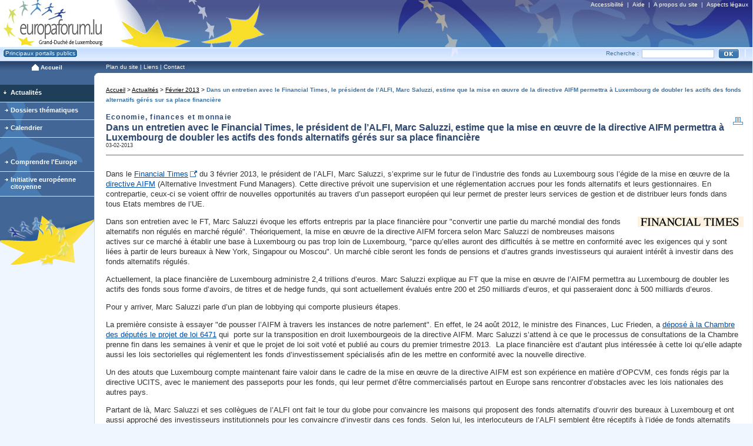

--- FILE ---
content_type: text/html
request_url: https://europaforum.public.lu/fr/actualites/2013/02/aifm-alfi-saluzzi-ft/index.html
body_size: 5342
content:
<!DOCTYPE html PUBLIC "-//W3C//DTD XHTML 1.0 Transitional//EN" "http://www.w3.org/TR/xhtml1/DTD/xhtml1-transitional.dtd">

<html xmlns="http://www.w3.org/1999/xhtml" xml:lang="fr" lang="fr">
<!-- noindex -->
<head><meta name="generator" content="Infopark CMS Fiona; 6.8.0; 53616c7465645f5fb14a315e7e8b33048d3c428086aedb09" />

<meta http-equiv="Content-Type" content="text/html; charset=UTF-8" />
<title>Dans un entretien avec le Financial Times, le président de l’ALFI, Marc Saluzzi, estime que la mise en œuvre de la directive AIFM permettra à Luxembourg de doubler les actifs des fonds alternatifs gérés sur sa place financière - Europaforum Luxembourg - Février 2013</title>

<meta name="keywords" content="europe, luxembourg" />
<meta name="description" content="Dans le Financial Times daté du 3 février 2013, le président de l’ALFI, Marc Saluzzi, s’exprime sur le futur de l’industrie des fonds au Luxembourg sous l’égide de la mise en œuvre de la directive AIFM (Alternative Investment Fund Managers). Marc Saluzzi évoque les efforts entrepris par la place financière pour &amp;quot;convertir une partie du marché mondial des fonds alternatifs non régulés en marché régulé&amp;quot;. Pour y arriver, Marc Saluzzi parle d’un plan de lobbying qui comporte plusieurs étapes : &amp;quot;pousser l’AIFM par les instances de notre parlement&amp;quot;, faire valoir l’expérience du Luxembourg en matière d’OPCVM, qui dépendent de la directive UCITS, avec notamment le maniement des passeports pour les fonds, qui leur permet d’être commercialisés partout en Europe sans rencontrer d’obstacles avec les lois nationales des autres pays. Il s’agit aussi de convaincre les sociétés de fonds d’investissements de s’installer au Luxembourg sous le régime de l’AIFM, ce qui leur permettra de choisir leur régulateur qui sera le seul à superviser leurs affaires dans l’UE, et les investisseurs institutionnels dans le monde d’investir dans ces fonds alternatifs plus régulés." />
<meta name="firstReleaseDate" content="2013-02-07 00:00 CET" />
<meta name="title" content="Dans un entretien avec le Financial Times, le président de l’ALFI, Marc Saluzzi, estime que la mise en œuvre de la directive AIFM permettra à Luxembourg de doubler les actifs des fonds alternatifs gérés sur sa place financière" />
<meta name="showInSearchResults" content="yes" />

<link rel="home" href="../../../../index.html" title="Retour sur la page d'accueil" />
<link rel="help" href="../../../../support/aide/index.html" title="Aide" />
<link rel="index" href="../../../../support/plan/index.html" title="Plan du site" />
<link rel="contents" href="#content" title="Contenu" />
<link rel="search" href="#search" title="Recherche" />
<link rel="copyright" href="../../../../support/notice/index.html" title="Aspects légaux" />
<link rel="navigation" href="#nav" title="Navigation principale" />

<!-- BO CSS-Section -->

  <link rel="stylesheet" type="text/css" media="screen, print" href="../../../../../css/standard/navcolor1.css" />

  <link rel="stylesheet" href="../../../../../css/standard/load.css" type="text/css" media="screen, print" />
  <link rel="stylesheet" href="../../../../../css/custom/print.css" type="text/css" media="print" />
 

<!--[if IE 7]>
  <link rel="stylesheet" href="../../../../../css/custom/ie70.css" media="screen, print" type="text/css" />	
<![endif]-->

<!--[if lte IE 6]>
  <link rel="stylesheet" href="../../../../../css/custom/ie60.css" media="screen,print" type="text/css" />
  <script language="JavaScript" type="text/javascript" src="../../../../../scripts/ieforms.js"></script>
<![endif]-->

<!--[if lt IE 6]>
  <link rel="stylesheet" href="../../../../../css/custom/ie50.css" media="screen, print" type="text/css" />
<![endif]-->
<script src="//assets.adobedtm.com/bbcf1926d872997a7934ffbbdf062faa3e07ecd5/satelliteLib-3109323e8c03f2bd04bf1ae8af6b065c4b710626.js"></script>
<!-- EO CSS-Section -->

<link rel="shortcut icon" href="../../../../../pictures/layout/icons/favicon.ico" type="image/x-icon" title="Favicon" />
</head>
<body id="LM">
<div id="wrapper">
<a name="top" id="top"></a>
<div id="hdrSection">
 <div id="hdr">
  <span class="logoGouv"><a href="../../../../index.html" title="Retour sur la page d'accueil"><img src="../../../../../pictures/layout/header/shared/logo.gif" alt="Retour sur la page d'accueil" /></a></span>
  <span class="logo"><img src="../../../../../pictures/layout/header/fr/logo_europaforum.gif" alt="europaforum.lu - Grand-Duché de Luxembourg" /></span>
  <div id="helpNav">
   <div class="content">
	<div class="skiplinks">
	 <span id="skiplist"><br class="none" /><a href="#content">Aller au contenu</a><span>&nbsp;|&nbsp;</span><a href="#nav">Aller à la navigation</a><span>&nbsp;|</span></span>
	 <span class="links"><a href="#search">Recherche</a></span>
    </div>
	<br class="none" /><a href="../../../../support/accessibilite/index.html" title="Accessibilité">Accessibilité</a>&nbsp;|&nbsp;<a href="../../../../support/aide/index.html" title="Aide">Aide</a>&nbsp;|&nbsp;<a href="../../../../support/a-propos/index.html" title="A propos du site">A propos du site</a>&nbsp;|&nbsp;<a href="../../../../support/notice/index.html" title="Aspects légaux">Aspects légaux</a>
   </div>
  </div>
 </div>
</div>
<br class="none" />
<form id="searchForm" action="../../../../support/search/index.php" method="get">
<div id="info">
 <span id="infoLeft">

  

  
     <a href="../../../../support/liens/portails-publics/index.html" title="Principaux portails publics" class="linkppp"><span class="contentA"><span class="contentB"><span class="contentC"><span class="contentD">Principaux portails publics</span></span></span></span></a>
     
	 <span class="infoSepHidden">&nbsp;|&nbsp;</span>
  
  
 </span>
 <span id="infoRight">
  <a name="search" class="skiplinks"></a>
  <label for="searchfield">Recherche :</label><input type="text" name="q" id="searchfield" class="searchInput" value="" />&nbsp;
  <input name="go" type="image" class="searchButton" value="OK" src="../../../../../pictures/layout/header/shared/bg_button_ok.gif" alt="Rechercher sur le site" />
  <span class="infoSep">&nbsp;|&nbsp;</span>
 </span>
</div>
</form>
<div id="navTools">
 <div class="content">
  <div id="navToolsLeft"><a href="../../../../index.html" title="Retour sur la page d'accueil"><span class="home">Accueil</span></a></div>
  <div id="navToolsWrap">
   <div id="navToolsMiddle">
    <div id="navToolsMiddleContentbg">&nbsp;</div>
    <div id="navToolsMiddleContent"><a name="support"></a>
     <a href="../../../../support/plan/index.html" title="Plan du site">Plan du site</a>&nbsp;|&nbsp;<a href="../../../../support/liens/index.html" title="Liens">Liens</a>&nbsp;|&nbsp;<a href="../../../../support/contact/index.html" title="Contact">Contact</a>
    </div>
   </div>
  </div>
 </div>
</div>
<div id="wrap">

<div id="subwrap">
 <div id="identity"></div>
 <div id="middleCol">
  <div class="content">
  <div id="middleColHeader"><div class="contentA"><div class="contentB"></div></div></div>
  <div id="middleColContent"><div class="contentA" style="height: auto;"><div class="contentB">  
  

<div class="breadcrumb"><span class="none"><br />Vous êtes dans cette rubrique :</span><a href="../../../../index.html" title="Europaforum Luxembourg" class="breadcrumb">Accueil</a> &gt; <a href="../../../index.html" title="Actualités" class="breadcrumb">Actualités</a> &gt; <a href="../index.html" title="Février 2013" class="breadcrumb">Février 2013</a> &gt; <span class="breadcrumbactive" lang="fr">Dans un entretien avec le Financial Times, le président de l’ALFI, Marc Saluzzi, estime que la mise en œuvre de la directive AIFM permettra à Luxembourg de doubler les actifs des fonds alternatifs gérés sur sa place financière</span>
</div>

<!-- /noindex -->
   <a name="content" class="skiplinks"></a>
   <div id="contentBody">
   
<span class="printSend"><a href="?print" class="print" onmouseout="MM_swapImgRestore()" onmouseover="MM_swapImage('print','','/pictures/layout/header/shared/print_over.gif',1)" onblur="MM_swapImgRestore()" onfocus="MM_swapImage('print','','/pictures/layout/header/shared/print_over.gif',1)" title="Imprimer cette page"><img src="../../../../../pictures/layout/header/shared/print.gif" width="19" height="14" name="print" alt="" /></a> </span>
<!-- BO Print-Title-Section -->
<h1 lang="fr">
<span class="strapLine"> Economie, finances et monnaie</span><br />
Dans un entretien avec le Financial Times, le président de l’ALFI, Marc Saluzzi, estime que la mise en œuvre de la directive AIFM permettra à Luxembourg de doubler les actifs des fonds alternatifs gérés sur sa place financière

<br /><span class="date">03-02-2013</span>
</h1><!-- EO Print-Title-Section -->

  <!-- BO Print-Section -->
  
  
  
<hr class="none" />  
  
  <div id="readspeaker">
   <p>Dans le <a href="http://www.ft.com/intl/cms/s/0/60e64ad2-6a20-11e2-a80c-00144feab49a.html#axzz2KDfk53zO#axzz2KDfk53zO" target="_blank" title="Nouvelle fenêtre" class="newwindow">Financial Times</a> du 3 février 2013, le président de l’ALFI, Marc Saluzzi, s’exprime sur le futur de l’industrie des fonds au Luxembourg sous l’égide de la mise en œuvre de la <a href="../../../../dossiers-thematiques/2011/directive-aifm/index.html" title='La directive AIFM : un texte qui fut long à négocier mais qui pourrait représenter de "grandes opportunités" pour le Luxembourg'>directive AIFM</a> (Alternative Investment Fund Managers). Cette directive prévoit une supervision et une réglementation accrues pour les fonds alternatifs et leurs gestionnaires. En contrepartie, ceux-ci se voient offrir de nouvelles opportunités au travers d’un passeport européen qui leur permet de prester leurs services de gestion et de distribuer leurs fonds dans tous Etats membres de l’UE.</p>
<p>Dans son entretien avec le FT, Marc Saluzzi évoque les efforts entrepris par la place financière pour &quot;convertir une <img src="../../../../../pictures/photos/photos-aktuelles/logos/medias/financial-times_180_thumb.jpg" align="right" alt="Financial Times" />partie du marché mondial des fonds alternatifs non régulés en marché régulé&quot;. Théoriquement, la mise en œuvre de la directive AIFM forcera selon Marc Saluzzi de nombreuses maisons actives sur ce marché à établir une base à Luxembourg ou pas trop loin de Luxembourg, &quot;parce qu’elles auront des difficultés à se mettre en conformité avec les exigences qui y sont liées à partir de leurs bureaux à New York, Singapour ou Moscou&quot;. Un marché cible seront les fonds de pensions et d’autres grands investisseurs qui auraient intérêt à investir dans des fonds alternatifs régulés.</p>
<p>Actuellement, la place financière de Luxembourg administre 2,4 trillions d’euros. Marc Saluzzi explique au FT que la mise en œuvre de l’AIFM permettra au Luxembourg de doubler les actifs des fonds sous forme d’avoirs, de titres et de hedge funds, qui sont actuellement évalués entre 200 et 250 milliards d’euros, et qui passeraient donc à 500 milliards d’euros.</p>
<p>Pour y arriver, Marc Saluzzi parle d’un plan de lobbying qui comporte plusieurs étapes.</p>
<p>La première consiste à essayer &quot;de pousser l’AIFM à travers les instances de notre parlement&quot;. En effet, le 24 août 2012, le ministre des Finances, Luc Frieden, a <a href="../../../2012/08/chd-transposition-aifm/index.html" title="Le gouvernement luxembourgeois ouvre la voie de la transposition de la directive AIFM">déposé à la Chambre des députés le projet de loi 6471</a> qui  porte sur la transposition en droit luxembourgeois de la directive AIFM. Marc Saluzzi s’attend à ce que le processus de consultations de la Chambre prenne fin dans les semaines à venir et que le projet de loi soit voté et publié au cours du premier trimestre 2013.  La place financière est d’autant plus intéressée à cette loi qu’elle adapte aussi les lois sectorielles qui réglementent les fonds d’investissement spécialisés afin de les mettre en conformité avec la nouvelle directive.</p>
<p>Un des atouts que Luxembourg compte maintenant faire valoir dans le cadre de la mise en œuvre de la directive AIFM est son expérience en matière d’OPCVM, ces fonds régis par la directive UCITS, avec le maniement des passeports pour les fonds, qui leur permet d’être commercialisés partout en Europe sans rencontrer d’obstacles avec les lois nationales des autres pays.</p>
<p>Partant de là, Marc Saluzzi et ses collègues de l’ALFI ont fait le tour du globe pour convaincre les maisons qui proposent des fonds alternatifs d’ouvrir des bureaux à Luxembourg et ont aussi approché des investisseurs institutionnels pour les convaincre d’investir dans ces fonds. Selon lui, les interlocuteurs de l’ALFI semblent être réceptifs à l’idée de fonds alternatifs plus régulés, citant entre autres les fonds de pensions au Chili et au Mexique, qui sont intéressés à aller vers des fonds alternatifs afin de diversifier la base de leur actifs. De l’autre côté, 30 % des actifs des fonds d’investissement de Hongkong sont achetés par des investisseurs institutionnels européens. Avec l’AIFM, Hongkong devra repenser ses fonds et les adapter à cette clientèle, ce qui devrait le conduire à établir des gestionnaires de fonds en Europe.</p>
<p>Un autre avantage que les sociétés de fonds d’investissement de pays tiers ont à intégrer le régime du passeport de fonds est que ce régime leur permettra de choisir leur régulateur, et ce régulateur sera le seul à superviser leurs affaires dans l’UE. Ce que ne permet pas l’ancien régime de placement privé, qui est selon Marc Saluzzi condamné à disparaître.      </p>



  </div>
  <br class="clear" />
  <!-- BO Link-Section -->




 <div id="relatedLinkBox">
  <div class="relatedLinkTitle">
   <div class="contentA"><div class="contentB"><h2><!-- noindex -->Pour en savoir plus<!-- /noindex --></h2></div></div>
  </div>  
  <div class="relatedLinkContent">
   <div class="contentA"><div class="contentB">

<ul class="relatedLinkList">
 <li>
  <a href="../../../../dossiers-thematiques/2011/directive-aifm/index.html" title='La directive AIFM : un texte qui fut long à négocier mais qui pourrait représenter de "grandes opportunités" pour le Luxembourg'><span class="text">La directive AIFM : un texte qui fut long à négocier mais qui pourrait représenter de "grandes opportunités" pour le Luxembourg</span></a>
 </li>
  
 
</ul>

   </div></div>
  </div>
  <div class="relatedLinkFooter"><div class="contentA"><div class="contentB">&nbsp;</div></div></div>
 </div>

<!-- EO Link-Section -->
  <!-- noindex --><!-- /noindex --> <!-- EO Print-Section --><!-- noindex -->
  
     </div>
     <div class="right"><a href="#top" class="topOfPage" title="Haut de page">Haut de page<span class="space"></span></a></div>
   </div>
  </div>
  </div>
  <div id="middleColFooter"><div class="contentA"><div class="contentB"></div></div></div>
</div>
</div>
  <div id="rightCol"></div>
  <br class="clear" />&nbsp;
 </div>
 <div id="leftCol">
  <h1 class="none"><a name="nav"></a>Navigation</h1>
  <div class="leftColHeader">
   <div class="contentA"><div class="contentB">&nbsp;</div></div>
  </div>
  <div class="leftColContent">
   <div class="contentA">
    <div class="contentB">
     <div id="thematicNav"><ul>
 <li>
  <div class="navOn"><a href="../../../index.html" title="Actualités" class="navColor1">Actualités</a></div>
  
 </li>
 <li>
  
  <div><a href="../../../../dossiers-thematiques/index.html" title="Dossiers thématiques" class="navColor1">Dossiers thématiques</a></div>
 </li>
 <li>
  
  <div><a href="../../../../calendrier/index.html" title="Calendrier" class="navColor1">Calendrier</a></div>
 </li>
</ul></div>
     <div id="transversalNav"><ul>
 <li>
  
  <div><a href="../../../../comprendre-europe/index.html" title="Comprendre l'Europe" class="navColor1">Comprendre l'Europe</a></div>
 </li>
 <li>
  
  <div><a href="../../../../initiative-europeenne/index.html" title="L’initiative citoyenne européenne, un mini-guide" class="navColor1">Initiative européenne citoyenne</a></div>
 </li>
</ul>
</div>
  	</div> <!-- end contentB -->
   </div> <!-- end contentA -->
  </div> <!-- end leftColContent -->
  <div class="leftColFooter">
   <div class="contentA"><div class="contentB">&nbsp;</div></div> 
  </div> <!-- end leftColFooter -->
 </div><!-- leftCol end -->
 <div class="none"><a href="#top" class="topOfPage" title="Haut de page">Haut de page<span class="space"></span></a></div>
 
</div>
<div id="foot">
 <div class="contentA">
  <div class="contentB">
   <div class="content"> 
	<span class="illustration"></span>
  	<div id="update"><br class="none" />Dernière mise à jour de cette page le :&nbsp;<!-- BO LastChanged -->07-02-2013<!-- EO LastChanged --></div>
    <p class="none"></p>    
	<!-- BO Copyright-Section --><div id="elux"><a href="../../../../support/a-propos/index.html#elux" title="A propos du portail"><img src="../../../../../pictures/layout/footer/shared/eluxembourg.gif" alt="" /></a></div>
    <p><span id="w3c"><span class="none">|</span><a href="../../../../support/a-propos/index.html#reno" title="A propos du site"><img src="../../../../../pictures/layout/footer/shared/reno.gif" alt="" /></a></span><a href="../../../../support/notice/index.html#copyright" lang="en" title="Copyright">Copyright</a>&nbsp;&nbsp;</p><!-- EO Copyright-Section -->
   </div>
  </div>
 </div>
</div>
</div>
<script language="JavaScript" type="text/javascript" src="//cdn.public.lu/js/jquery/1-11-1/jquery-min.js"></script>
<script language="JavaScript" type="text/javascript" src="../../../../../scripts/jscripts.js"></script>

<script type="text/javascript">_satellite.pageBottom();</script>


</body>

<!-- /noindex -->
</html>



--- FILE ---
content_type: text/css
request_url: https://europaforum.public.lu/css/standard/navcolor1.css
body_size: 112
content:
/* -----------------------------------------------------
Loading color information for menu level 1
----------------------------------------------------- */
@import url(../custom/navcolor1.css);


--- FILE ---
content_type: text/css
request_url: https://europaforum.public.lu/css/standard/load.css
body_size: 126
content:
/* -----------------------------------------------------
Loading CSS files for screen media
----------------------------------------------------- */
@import url(../custom/custom.css);
@import url(../custom/layout.css);
@import url(../custom/colors.css);
@import url(master.css);


--- FILE ---
content_type: text/css
request_url: https://europaforum.public.lu/css/custom/navcolor1.css
body_size: 400
content:
/* -----------------------------------------------------
Color information for menu level 1
----------------------------------------------------- */

#subNav a:link, #subNav a:visited, #subNav a:active {  color:#000;}
#subNav a:hover {  
	color:#000;
	background:#fff url(../../pictures/layout/leftnav/shared/level2_bullet_on.gif) top left no-repeat;
	}
#subNav .subNavOn {  
	text-decoration:none;
	}
#subNav .subNavOn a:link, #subNav .subNavOn a:visited, #subNav .subNavOn a:active {  
	background:#fff url(../../pictures/layout/leftnav/shared/level2_bullet_on.gif) top left no-repeat;
	color:#000;
	text-decoration:none;
}
.rubCol { background-color:#FF9933; }

/* Tools Navigation */
/* ----------------------------------------------------- */

/* Titles */
/* ----------------------------------------------------- */
h1 {
  color:#FF9933; 
  border-bottom-color:#FF9933; 
  }
  

/* Download section */
/* ----------------------------------------------------- */


/* subcategories */
/* ----------------------------------------------------- */


/* Footer */
/* ----------------------------------------------------- */
#foot .content {
  color:#999; 
  }

/* Identity */ 
/* ----------------------------------------------------- */
#identity {  
}


--- FILE ---
content_type: text/css
request_url: https://europaforum.public.lu/css/custom/custom.css
body_size: 7923
content:
/* -----------------------------------------------------
Custom styles for screen media
----------------------------------------------------- */

/* Actualites */
/* ----------------------------------------------------- */
#middleCol #listActu {
	margin:0 0 1em 0;
	padding:0;
	list-style:none;
}
#middleCol #listActu .strapLine {
	font-size:80%;
	font-weight:bold;
}
#middleCol #listActu li {
	line-height:95%;
	margin:1em 0;
	padding:0 0 0 15px;
	background:url("../../pictures/layout/body/shared/bullet2.gif") top left no-repeat; 
}
#middleCol #listActu .text  { 
  	font-weight:normal;
  	font-size : 80%; 
} 

/* Actualites */
/* ----------------------------------------------------- */
#middleCol #listAgenda {
	list-style:none;
	margin:0 0 1em 0;
	padding:0;
}
#middleCol #listAgenda li {
	line-height:95%;
	margin:0;
	padding:0.5em 0;
}

/* Boites flottantes					 */
/* ----------------------------------------------------- */
.container3col {
width: 100%;
color:#2B66A0;
font-size: 80%;
line-height: 140%;
}
.container3col a:link, .container3col a:visited { text-decoration:none;}
.container3col a:hover, .container3col a:visited:hover { text-decoration:underline; }

.container3col p {
float: left;
margin:0;
width:33%;
height:150px;
text-align: center;
overflow:hidden;
}
.container3col img {
margin-bottom:0.5em;
}
.container3col .break {
clear:left;
}


/* Systeme de commande de publication */
/* -----------------------General----------------------- */
#identity {   		/* annule la hauteur fixe */
	height:auto;
	}
.none {
	position:absolute;
	left:0;
	top:-500px;
	width:1px;
	height:1px;
	overflow:hidden;
}

/* ------------------ Mon panier ------------------ */
.basket, .basketOn {
	float:right;
	font-weight:bold;
	font-size:0.8em;
	background:#fff url("../../pictures/layout/basket/bg_basket_left.gif") top left no-repeat; 
	padding-left:6px;
	}
.basket a, .basket .contentA, .basket .contentB, .basket .contentC, .basket .contentD,
.basketOn a, .basketOn .contentA, .basketOn .contentB, .basketOn contentC, .basketOn .contentD {
	display:block;
	}
.basket a:link, .basket a:visited {
	background:#e5f2f3 url("../../pictures/layout/basket/bg_basket.gif") bottom right repeat-x; 
	color:#000000;
	}
.basket a:hover, .basketOn a:hover {
	color:#FF6600;
	background-color:#FFFFFF;
	}
.basket .contentA {
	background:transparent url("../../pictures/layout/basket/bg_basket_right.gif") bottom right no-repeat; 
	}
.basket .contentB {
	background:transparent url("../../pictures/layout/basket/basket_icon.gif") center right no-repeat; 
	padding-right:20px;
	}
.basket .contentD, .basketOn .contentD {
	padding:5px 30px;
	}
.basketOn {
	background:transparent url("../../pictures/layout/basket/bg_basket_left01.gif") top left no-repeat; 
	}
.basketOn a:link, .basketOn a:visited {
	background:#ffe6d4 url("../../pictures/layout/basket/bg_basket01.gif") top left repeat-x; 
	color:#b9ada0;
	text-decoration:none;
	}
.basketOn .contentA {
	background:transparent url("../../pictures/layout/basket/bg_basket_right01.gif") top right no-repeat; 
	}
.basketOn .contentB {
	background:transparent url("../../pictures/layout/basket/basket_icon01.gif") center right no-repeat; 
	padding-right:20px;
	}

/* ---------------- Barre de progression --------------- */

#publication .progressbar {
	position:relative;
	width:32em;
	float:left;
	background:#fff url("../../pictures/layout/basket/bg_progressbar.gif") bottom right repeat-x; 
	border:1px solid #d9d9d9;
	padding:0 1em 1em 1em; 
	margin-right:1em;
	margin-bottom:1em;
	}
#publication .progressbar a, #publication .progressbar a:link, #publication .progressbar a:visited {
	color:#6D6D70;
}
#publication .progressbar a:active, #publication .progressbar a:hover { color:#ff6600; }
#publication .progressbar .tl, #publication .progressbar .tr, #publication .progressbar .br, #publication .progressbar .bl {
	line-height:0;
	font-size:0;
	height:2px;
	width:2px;
	display:block;
	position: absolute;
	border:0;
	}
#publication .progressbar .tl {
	background:#fff url("../../pictures/layout/basket/bg_progressbar_tl.gif") top left no-repeat;
	top:-1px;
	left:-1px; 
	}
#publication .progressbar .tr {
	background:#fff url("../../pictures/layout/basket/bg_progressbar_tr.gif") top left no-repeat;
	top:-1px;
	right:-1px; 
	}
#publication .progressbar .br {
	background:#fff url("../../pictures/layout/basket/bg_progressbar_br.gif") bottom right no-repeat;
	bottom:-1px;
	right:-1px; 
	}
#publication .progressbar .bl {
	background:#fff url("../../pictures/layout/basket/bg_progressbar_bl.gif") bottom right no-repeat;
	bottom:-1px;
	left:-1px; 
	}
#publication .progressbar .on span, #publication .progressbar .off span, #publication .progressbar .past span,
#publication .progressbar .recapOn span, #publication .progressbar .recapOff span {
	display:block;
	}
#publication .progressbar .on, #publication .progressbar .off, #publication .progressbar .past,
#publication .progressbar .recapOn, #publication .progressbar .recapOff {
	display:block;
	float:left;
	width:33%;
	font-size:0.8em;
	text-align:center;
	font-weight:bold;
	text-transform:uppercase;
	background:#fff url("../../pictures/layout/basket/bg_progressbar_off.gif") top left repeat-x;
	}
#publication .progressbar .off {
	color:#6D6D70;
	}
#publication .progressbar .on {
	background:transparent url("../../pictures/layout/basket/bg_progressbar_on.gif") top left repeat-x;
	}
#publication .progressbar .past {
	background:transparent url("../../pictures/layout/basket/bg_progressbar_past.gif") top left repeat-x;
	}
#publication .progressbar span.contentA {
	background:transparent url("../../pictures/layout/basket/bg_progressbar_sep.gif") top left no-repeat;
	}
#publication .progressbar .on span.contentB, #publication .progressbar .recapOn span.contentB  {
	background:transparent url("../../pictures/layout/basket/bg_progressbar_basket.gif") top center no-repeat;
	}
#publication .progressbar .recapOff span.contentC {
	color:#6D6D70;
	background:transparent url("../../pictures/layout/basket/bg_progressbar_recapOff.gif") top right no-repeat;
	}
#publication .progressbar .recapOn {
	background:transparent url("../../pictures/layout/basket/bg_progressbar_on.gif") top left repeat-x;
	}
#publication .progressbar .recapOn span.contentC {
	background:transparent url("../../pictures/layout/basket/bg_progressbar_recapOn.gif") top right no-repeat;
	}
#publication .progressbar span.contentC {
	padding:20px 1em 1px 1em;
	}

/* -------- Boites de telechargement + commande -------- */

p.publiIntro {
	margin-right:175px;
}
.orderBoxGroup {
  float:right;
  overflow:hidden;
  width:18em;
  margin:0 0 0 15px;
  padding:0;
  }
.orderBox, .searchBox {
  float:right;
  overflow:hidden;
  width:20em;
  margin:0 0 0 15px;
  padding:0;
  font-size:0.9em;
  }
.searchBoxTitle {
  background:#ff8e41 url("../../pictures/layout/basket/obox_bg_search.gif") top right repeat-x; 
}
#publication .searchBoxTitle h2.title {
  color:#333;
  font-size:1em;
}
.searchBoxTitle .contentA {
  background:transparent url("../../pictures/layout/basket/obox_bg_search_title_left.gif") top left no-repeat; 
}
.searchBoxTitle .contentB {
  background:transparent url("../../pictures/layout/basket/obox_bg_search_title_right.gif") top right no-repeat; 
  padding:3px 2px 0 2px;
}
.searchBoxTitle .contentC {
}
.searchBoxTitle .contentC {
  border-bottom:1px solid #bd4d01;
  padding:2px 10px 2px 6px;
}
.searchBoxContent {
  position:relative;
  background:#fff url("../../pictures/layout/basket/obox_bg_content_right.gif") top right repeat-y;
  background-color:#f8f5f3;
  border-color:#336666;
  border-left:1px solid #336666; 
}
.searchBoxContent .contentD {
  padding:6px;
}
#publication .searchBoxContent div.formContent {
  border:0;
  background:none;
  padding:0;
  font-size:0.95em;
}
#publication .searchBoxContent div.formContent input, #publication .searchBoxContent div.formContent select {
  width:8em;
  font-size:1.1em;
}
#publication .searchBoxContent div.formContent .submit {
  width:6.5em;
}
#publication .searchBoxContent div.formContent .line {
   border-bottom:1px solid #c9c9c9;
   font-size:1px;
   line-height:1px;
}
#publication .searchBoxContent div.formContent p {
   margin:0.5em 0;
}
#publication .searchBoxContent div.formContent .label {
   padding-top:0.5em;
   padding-bottom:0.5em;
   width: 9em;
}
#publication .searchBoxContent div.formContent .formw {
   border-bottom:none;
   margin-left: 9.1em;
   padding-top:0.5em;
   padding-bottom:0.1em;
   padding-left: 6px;
}
#publication .searchBoxContent div.formContent .error label {
	font-size:0.9em;
	width:10em;
}
#publication .searchBoxContent div.formContent .errorText {
	font-size:0.9em;
	line-height:1.2em;
}


.searchBoxFooter {
  background:#fff url("../../pictures/layout/basket/obox_bg_footer.gif") bottom right repeat-x; 
  height:6px;
  line-height:0;
  font-size:0;
}
.searchBoxFooter .contentA {
  background:transparent url("../../pictures/layout/basket/obox_bg_footer_left.gif") bottom left no-repeat; 
  height:6px;
}
.searchBoxFooter .contentB {
  background:transparent url("../../pictures/layout/basket/obox_bg_footer_right.gif") bottom right no-repeat; 
  height:6px;
}

.orderBoxGroup .orderBox {
  float:none;
  width:100%;
  margin:0 0 1em 0;
  padding:0;
  }
#publication .orderBox h2, #publication .orderBox h3, #publication .orderBox h4,
#publication .searchBox h2, #publication .searchBox h3, #publication .searchBox h4 {
	color:#000000;
	background-image:none;
	margin:0;
  }
#publication .orderBoxContent h2.paperTitle, #publication .orderBoxContent h4.paperTitle {
  background-color:#feede4;
  background-image:none;
  padding:2px 5px;
  border-top:1px solid #336666;
  border-bottom:1px solid #ee7025;
  margin:0;
}

.orderBoxNoTitle {
  background:#ecf2f2 url("../../pictures/layout/basket/obox_bg_title_top.gif") top right repeat-x; 
  font-size:0;
  line-height:0;
}
.orderBoxNoTitle .contentA {
  background:transparent url("../../pictures/layout/basket/obox_bg_title_left.gif") top left no-repeat; 
}
.orderBoxNoTitle .contentB {
  background:transparent url("../../pictures/layout/basket/obox_bg_title_right.gif") top right no-repeat; 
  padding:3px 2px 0 2px;
}
.orderBoxNoTitle .contentC {
  padding:2px 10px 2px 6px;
}
.orderBoxTitle {
  background:#e5f2f3 url("../../pictures/layout/basket/obox_bg_title_top.gif") top right repeat-x; 
}
.orderBoxTitle .contentA {
  background:transparent url("../../pictures/layout/basket/obox_bg_title_left.gif") top left no-repeat; 
}
.orderBoxTitle .contentB {
  background:transparent url("../../pictures/layout/basket/obox_bg_title_right.gif") top right no-repeat; 
  padding:3px 2px 0 2px;
}
.orderBoxTitle .contentC {
  border-bottom:1px solid #94d4e3;
  padding:2px 10px 2px 6px;
}
.orderBoxContent {
  position:relative;
  background:#fff url("../../pictures/layout/basket/obox_bg_content_right.gif") top right repeat-y;
  border-color:#336666;
  border-left:1px solid; 
}
.group .orderBoxContent {
  background-color:#ecf2f2;
  font-size:0.95em;
  line-height:1.4em;
}
.orderBoxContent .contentD {
  padding:1px 4px 1px 1px;
}
.orderBoxContent .downloadBox, .orderBoxContent .paperBox {
  margin:0 5px 0 5px;
  font-size:1em;
}
.orderBoxContent .type {
  float:left;
  display:block;
  width:7em;
  margin-left:5px;
  font-size:0.75em;
  line-height:1.1em;
  padding-top:0.7em;
  font-family:Arial, Helvetica, sans-serif;
}
.orderBoxContent .langRow {
margin: 10px 0;
}
.orderBoxContent .langRow label {
  font-size:0.9em;
}
.orderBoxContent .langListTitle {
  font-weight:bold;
  font-size:1em;
  width:5.5em;
  display:block;
  float:left;
  text-align:right;
  padding-right:4px;
  font-weight:normal;
}
	/* pour le lien : telecharger */
	.orderBoxContent a.button, .orderBoxContent a.button:link, .orderBoxContent a.button:visited, .orderBoxContent a.button:hover { 

	  text-decoration:none;
		font-weight:bold;
		float:left;
		font-size:0.75em;
	}
	.orderBoxContent a.button .contentA, .orderBoxContent a.button .contentB,
	.orderBoxContent a.button .contentC, .orderBoxContent a.button .contentD {
	  padding-top:4px;
	  padding-bottom:8px;
	  }
	.orderBoxContent a.button .contentD, .orderBoxContent a.button .contentD, .orderBoxContent a.button .contentD {
	  padding-left:4px;
	  padding-right:8px;
	  }
	/* pour les leins de telechargement */
	.orderBoxContent a.download:link, .orderBoxContent a.download:visited, .orderBoxContent a.download:hover { 
		color:#000; 
		background-color:#e3f9fc;
	}
	.orderBoxContent a.download:hover { 
		color:#172d25; 
		background-color:#ffffff;
	}
	.orderBoxContent a.download .contentA {
	  background: url(../../pictures/layout/basket/but_download_tl.gif) no-repeat top left;
	  }
	.orderBoxContent a.download .contentB {
	  background: url(../../pictures/layout/basket/but_download_tr.gif) no-repeat top right;
	  }
	.orderBoxContent a.download .contentC {
	  background: url(../../pictures/layout/basket/but_download_br.gif) no-repeat bottom right;
	  }
	.orderBoxContent a.download .contentD {
	  background: url(../../pictures/layout/basket/but_download_bl.gif) no-repeat bottom left;
	  }

#publication div.formContent .error {
	color:#b90000;
	background-image:none;
	padding:0;
}
#publication div.formContent .errorText {
	display:block;
	padding-top:0.2em;
	padding-bottom:0.8em;
}
#publication div.formContent .label {
  width:10em;
  } 
#publication div.formContent span.formw {
	font-size:1em;
  margin-left:14em;
  } 
#publication div.formContent .error input, #publication div.formContent .error .selectBox {
	border:2px solid #b90000;
}
#publication input.quantity {
  width:1.4em;
  font-weight:bold;
  text-align:center;
}
#publication table.navigation {
   width:600px;
}
#publication table.navigation td {
  padding:0;
}
#publication .submitImage {
  text-align:center;
}
#publication .alignCenter {
  text-align:center;
}
#publication .navigation .alignLeft {
  width:145px;
}
#publication .navigation .alignRight {
  width:185px;
}
.group .submitImage {
  text-align:center;
}
.group .submitImage img {
  margin:auto;
}
#publication.order .submitImage {
  text-align:right;
}
#publication .shippingAddress .submitImage, #publication .billingAddress .submitImage {
  position:absolute;
  bottom:1em;
  right:1em;
}
#publication.order .submitImage input {
  margin:0;
}
#publication .submitImage input {
  margin:0 auto 0 auto;
}

/* DEBUT --- Recherche de publications */
	#publication .searchForm fieldset legend,
	#publication .searchForm label.legendlike {
	padding-top:1em;
	font-size:1em;
	}
	#publication .searchForm label.legendlike {
	display:block;
	}
	#publication .searchForm .nofieldset {
		margin-top:1em;
	  }
	#publication .searchForm .nofieldset .formContent { 
	  border:0;
	  }
	#publication .searchForm fieldset {
		margin-top:1em;
	  }
	#publication .searchForm fieldset .formContent, #publication .searchForm .fieldset .formContent { 
	  border:1px solid #ccc; 
	  background-color:#fff;
	  padding:1em;
	  }
	#publication .searchForm fieldset fieldset .formContent, #publication .searchForm fieldset fieldset fieldset .formContent { 
	  border:none;
	  margin-top:0;
	 }
	#publication .searchForm fieldset.nofieldset .formContent { 	  padding:0; }
	#publication .searchForm fieldset .formContent { 
	  border:1px solid #ccc;
	  padding:1em;
	  }
	#publication .searchForm div.formContent fieldset {
		margin:0;
	  }
	#publication .searchForm textarea {
		width:24em;
	  }
	#publication .searchForm input[type="text"] /* To keep form fields consistent */
	{ 
		width:24em;
	}
	#publication .searchForm input[size] /* To keep form fields consistent */
	{ 
		width:auto;
	}
	#publication .searchForm div.formContent .label {
	  display:block;
	  width:14em;
	  text-align: left;
	  font-size:1em;
	  padding-left:0;
	  padding-right:0;
	  text-align:right;
	  color:#2e4358;
	  }
	#publication .searchForm div.formContent .error, #publication .searchForm div.formContent .error .formw {
	  color:#000;
	  font-weight:normal;
	  }
	#publication .searchForm div.formContent .error .label, #publication .searchForm div.formContent .error .errorText {
	  color:#CC0000;
	  }
	#publication .searchForm span.formw {
	  vertical-align:top;
	  display:block;
  	  margin:0 0 5px 11em;
	  border:none;
	  } 
	#publication .searchForm div.formContent span.formw {
	  padding-left:0;
	  vertical-align:top;
	  display:block;
  	  margin:0 0 5px 14.5em;
	  border:none;
	  } 
	#publication .searchForm div.formContent .allElements {
	  display:block;
	  float:left;
	  text-align:left;
	  }
	#publication .searchForm div.formContent .addRemoveElements {
	  display:block;
	  text-align:center;
	  float:left;
	  width:3em;
	  padding-top:2em;
	  }
	#publication .searchForm div.formContent span.addRemoveElements input {
	  right:0;
	  padding:0;
	  margin-left:0;
	  }
	#publication .searchForm div.formContent .myElements {
	  display:block;
	  float:left;
	  }
	#publication .searchForm div.formContent .allElements select, #publication .searchForm div.formContent .myElements select {
	  width:11em;
	  }
	#publication .searchForm div.formContent .allElements label, #publication .searchForm div.formContent .myElements label {
	  font-weight:bold;
	  }
	#publication .formContent .help {
	  float:left;
	  font-size:90%;
	  width:45%;
	  padding-left:1em;
	  }
	#publication .searchForm .formButtons {
	  display:block;
	  position:relative;
	  margin:0;
	  border-top:1px solid #fff;
	}
/* FIN --- Recherche de publications */

.orderBoxFooter {
  background:#fff url("../../pictures/layout/basket/obox_bg_footer.gif") bottom right repeat-x; 
  height:6px;
  line-height:0;
  font-size:0;
}
.orderBoxFooter .contentA {
  background:transparent url("../../pictures/layout/basket/obox_bg_footer_left.gif") bottom left no-repeat; 
  height:6px;
}
.orderBoxFooter .contentB {
  background:transparent url("../../pictures/layout/basket/obox_bg_footer_right.gif") bottom right no-repeat; 
  height:6px;
}

/* --------------- Le panier -------------------- */

	#publication div.groupTable {
	   background:#b4dbdd url("../../pictures/layout/basket/table_border.gif") top right repeat-y; 
	   margin-top:0;
	   margin-bottom: 20px;
	   position:relative;
	}
	#publication div.basketTable {
	   background:#c8c8c8 url("../../pictures/layout/basket/table_basket_border.gif") top right repeat-y; 
	   margin-top:0;
	   margin-bottom: 20px;
	   position:relative;
	}
	#publication div.shippingAddress {
	   width:47%;
	   float:left;
	}
	#publication div.billingAddress {
	   width:47%;
	   float:right;
	   position:relative;
	}
	#publication .step1 div.basketTable, #publication .step3 div.basketTable {
	   margin-top:0;
	}
	#publication .step2part2 {
	   margin-bottom:2em;
	}
	#publication div.groupTable .contentA {
	   background:transparent url("../../pictures/layout/basket/table_border.gif") bottom right repeat-x; 
	}
	#publication div.groupTable .contentB {
	}
	#publication div.groupTable .contentC {
	   background:transparent url("../../pictures/layout/basket/table_br.gif") bottom right no-repeat; 
	}
	#publication div.groupTable .contentD {
	   padding-right:8px;
	   padding-bottom:8px;
	   background:transparent url("../../pictures/layout/basket/table_bl.gif") bottom left no-repeat; 
	}
	#publication div.groupTable .tr {
	   background:#fff url("../../pictures/layout/basket/table_tr.gif") bottom right no-repeat; 
	   position:absolute;
	   top:0;
	   right:0;
	   height:2.5em;
	   width:8px;
	   border:0;
	}
	#publication div.basketTable .contentA {
	   background:transparent url("../../pictures/layout/basket/table_basket_border.gif") bottom right repeat-x; 
	}
	#publication div.basketTable .contentB {
	   background:transparent url("../../pictures/layout/basket/table_basket_tr.gif") top right no-repeat; 
	}
	#publication div.basketTable .contentC {
	   background:transparent url("../../pictures/layout/basket/table_basket_br.gif") bottom right no-repeat; 
	}
	#publication div.basketTable .contentD {
	   padding-right:8px;
	   padding-bottom:8px;
	   background:transparent url("../../pictures/layout/basket/table_basket_bl.gif") bottom left no-repeat; 
	}
	#publication div.shippingAddress .title, #publication div.billingAddress .title, #publication div.basketTable .title {
	   border-top:1px solid #fff;
	   border-bottom:2px solid #ffa387;
	   background-color:#feeee3;
	   color:#3e6460;
	   font-size: 0.9em;
	   padding:0;
	   margin:0;
	}
	#publication div.shippingAddress .title .content, #publication div.billingAddress .title .content, #publication div.basketTable .title .content {
	   border-bottom:1px solid #ee7025;
	   margin:0;
	   padding: 0.5em 1em;
	   display:block;
	}
	#publication div.formContent {
	   background-color:#fff;
	   border-left:1px solid #848484;
	}
	#publication .macrotheme div.formContent {
	   background-color:#fff;
	   border:1px solid #848484;
	   padding:3px 4px;
	}
	#publication div.shippingAddress div.formContent, #publication div.billingAddress div.formContent {
	   background-color:#f9f9f9;
	   border-left:1px solid #fff;
	   padding-right:6em;
	}
	#publication div.shippingAddress div.formContent p, #publication div.billingAddress div.formContent p {
	   margin:0;
	   padding:0;
	}
	#publication .step1 div.formContent {
	   padding:0; 
	}
	#publication .step1 fieldset legend, #publication .step3 fieldset legend {
	   padding-top: 1em;
	   padding-bottom: 0.5em;
	   margin-left:5px;
	   color:#3e6460;
	}
	#publication .step2 fieldset legend {
	   font-weight:normal;
	   color:#000000;
	   padding:0;
	}
	#publication div.formContent .label {
	   padding-top:0.5em;
	   padding-bottom:0.5em;
	  width: 13em;
	}
	#publication .macrotheme div.formContent .label {
	   padding-top:0.1em;
	   padding-bottom:0.1em;
	   width: 30%;
	}
	#publication div.formContent .groupFields .label {
	   padding-top:0;
	   padding-bottom:0;
	}
	#publication div.formContent .formw, #publication div.formContent .groupFields {
	   border-bottom:1px solid #e6e6e6;
	   padding-top:0.5em;
	   padding-bottom:0.5em;
	}
	#publication .macrotheme div.formContent .formw, #publication .macrotheme div.formContent .groupFields {
	   border-bottom:none;
	   margin-left: 32%;
	   padding:0.1em;
	   padding-left:5px;
	   margin-bottom:0;
	}
	#publication .macrotheme div.formContent .line {
	   border-bottom:1px solid #e6e6e6;
	   font-size:1px;
	   line-height:1px;
	   margin:3px 0;
	}
	#publication .macrotheme select {
	   width:80%;
	   margin:0;
	   padding:0;
	}
	#publication div.formContent .groupFields .formw {
	   border:0;
	   padding-top:0;
	   padding-bottom:0;
	}
	#publication div.navigation {
	   clear:both;
	   margin-top:1.5em;
	}
	#publication div.basketTable table, #publication div.groupTable table {
	   width:100%;
	   margin:auto;
	   margin-bottom: 0;
	}
	#publication div.basketTable th {
	   border-bottom:1px solid #c1c1c1;
	   padding:0.2em 1%;
	   font-size:0.9em;
	   padding-bottom:2px;
	   text-align:left;
	   color:#3e6460;
	}
	#publication div.basketTable .borderLeft td {
	   background:#fff url("../../pictures/layout/basket/bg_border.gif") top left repeat-y; 
	}
	#publication div.basketTable tr.borderLeft th {
	   background:#f0f0f0 url("../../pictures/layout/basket/bg_border.gif") top left repeat-y; 
	}
	#publication div.basketTable th.right {
	   text-align:right;
	}
	#publication div.basketTable th.left {
	   text-align:left;
	}
	#publication div.basketTable .deleteCol {
	   width:8.5em;
	}
	#publication div.basketTable table td {
	   border-bottom:1px solid #c1c1c1;	 
	   text-align:left;
	}
	#publication div.basketTable tr {
	}
	#publication div.basketTable td.right {
	   text-align:right;
	}
	#publication div.basketTable td.left {
	   text-align:left;
	}
	/* pour les leins de suppression */
	#publication div.basketTable a.button, #publication div.basketTable a.button:link, #publication div.basketTable a.button:visited, #publication div.basketTable a.button:hover { 
	  text-decoration:none;
		font-weight:bold;
		font-size:0.9em;
		margin:0;
		padding:0;
	    padding-top:4px;
	    padding-bottom:8px;
		white-space:nowrap;
	}
	#publication div.basketTable a.button .contentA, #publication div.basketTable a.button .contentB,
	#publication div.basketTable a.button .contentC, #publication div.basketTable a.button .contentD {
	  padding-top:4px;
	  padding-bottom:8px;
	  }
	#publication div.basketTable a.button img {
	  vertical-align:middle;
	  }
	#publication div.basketTable a.button .contentD, #publication div.basketTable a.button .contentD, #publication div.basketTable a.button .contentD {
	  padding-left:4px;
	  padding-right:4px;
	  }
	#publication div.basketTable a.delete:link, #publication div.basketTable a.delete:visited, #publication div.basketTable a.delete:hover { 
	  color:#000; 
	  background-color:#ffc8a9;
	}
	#publication div.basketTable a.delete:hover { 
	  color:#172d25; 
	  background-color:#ffffff;
	}
	#publication div.basketTable a.delete .contentA {
	  display:inline;
	  background: url(../../pictures/layout/basket/but_delete_tl.gif) top left no-repeat;
	  }
	#publication div.basketTable a.delete .contentB {
	  display:inline;
	  background: url(../../pictures/layout/basket/but_delete_tr.gif) no-repeat top right;
	  }
	#publication div.basketTable a.delete .contentC {
	  display:inline;
	  background: url(../../pictures/layout/basket/but_delete_br.gif) no-repeat bottom right;
	  }
	#publication div.basketTable a.delete .contentD {
	  display:inline;
	  background: url(../../pictures/layout/basket/but_delete_bl.gif) no-repeat bottom left;
	  }
	#publication div.basketTable .total {
	   margin:2px;
	   background-color:#feeee3;
	   padding:2em;
	}
	#publication div.basketTable .total .text {
	   padding-left:1em;
	}
	#publication div.basketTable a.calculate:link, #publication div.basketTable a.calculate:visited, #publication div.basketTable a.calculate:hover { 
	  color:#000; 
	  font-size:0.65em;
	  background-color:#e1e1e1;
	}
	#publication div.basketTable a.calculate:hover { 
	  color:#172d25; 
	  background-color:#ffffff;
	}
	#publication div.basketTable a.calculate .contentA {
	  display:inline;
	  background: url(../../pictures/layout/basket/but_calculate_tl.gif) top left no-repeat;
	  }
	#publication div.basketTable a.calculate .contentB {
	  display:inline;
	  background: url(../../pictures/layout/basket/but_calculate_tr.gif) no-repeat top right;
	  }
	#publication div.basketTable a.calculate .contentC {
	  display:inline;
	  background: url(../../pictures/layout/basket/but_calculate_br.gif) no-repeat bottom right;
	  }
	#publication div.basketTable a.calculate .contentD {
	  display:inline;
	  background: url(../../pictures/layout/basket/but_calculate_bl.gif) no-repeat bottom left;
	  }
	#publication div.basketTable a.address:link, #publication div.basketTable a.address:visited, #publication div.basketTable a.address:hover { 
	  color:#000; 
	  font-size:0.8em;
	  background-color:#ffc8a9;
	}
	#publication div.basketTable a.address:hover { 
	  color:#172d25; 
	  background-color:#ffffff;
	}
	#publication div.basketTable a.address .contentA {
	  display:inline;
	  background: url(../../pictures/layout/basket/but_delete_tl.gif) top left no-repeat;
	  }
	#publication div.basketTable a.address .contentB {
	  display:inline;
	  background: url(../../pictures/layout/basket/but_delete_tr.gif) no-repeat top right;
	  }
	#publication div.basketTable a.address .contentC {
	  display:inline;
	  background: url(../../pictures/layout/basket/but_delete_br.gif) no-repeat bottom right;
	  }
	#publication div.basketTable a.address .contentD {
	  display:inline;
	  padding-left:6px;
	  background: url(../../pictures/layout/basket/but_delete_bl.gif) no-repeat bottom left;
	  }
	#publication div.basketTable .total {
	   margin:0;
	   background:#feeee3 url("../../pictures/layout/basket/bg_border.gif") top left repeat-y; 
	   padding:1em;
	   text-align:right;
	   font-weight:bold;
	   font-size:1.2em;
	}
	#publication .aleft {
	   width:15em;
	   margin-left:1%;
	}
	#publication .aright {
	   width:15em;
	   padding:0;
	   margin-right:1%;
	}

/* --------------- commande groupee -------------------- */

	#publication table {
	   width:100%;
	   border:0;
	}
	#publication table caption {
	   display:none;
	}
	#publication legend.none  {
		display:none;
	}

	#publication table thead, #publication table tfoot, #publication table tbody, #publication table th {
	   border:0;
	}
	#publication table th {
	   text-align:left;
	   background-color:#FFFFFF;
	   padding-bottom:1px;
	   color:#3e6460;
	   padding-left:0.8em;
	   border-bottom:4px solid #5daca7;
	}
	#publication table td {
	   padding:1em 1%;
	   vertical-align:top;
	   border:0;
	}
	#publication table td.cover {
	   text-align:center;
	  border-left:1px solid #50abc1;
	}
	#publication table td.cover img {
	   margin:0 auto;
	}
	#publication table tr.language td {
	  border-top:1px solid #bcdbe2;
	  padding-top:0.5em;
	  padding-bottom:0.5em;
	}
	#publication table td.language {
	   color:#FFFFFF;
	   background:transparent url("../../pictures/layout/basket/bg_border_green.gif") top left repeat-y; 
	}
	#publication table tr.language a:link, #publication table tr.language a:visited {
	   font-weight:bold;
	   color:#1a9fbe;
	   color:#188d81;
	   display:list-item;
	   margin-left: 2em;
	}
	#publication table tr.language a:visited { color:#5E5E5E; }
	#publication table tr.language a:active, #publication table tr.language a:hover { color:#ff6600; }
	#publication table td.input {
	  white-space:nowrap;
	  vertical-align:middle;
	  border-left:1px solid #50abc1;
	  width:15%;
	}
	#publication tr.odd td {
	   background-color:#fff;
	}
	#publication tr.even, #publication tr.even .description, #publication tr.even .input {
	   background-color:#edf4f3;
	}
	#publication tr.publication td {
	   border-top:3px solid #5daca7;
	}
	#publication tr td.description {
	   background:#fff url("../../pictures/layout/basket/bg_border_green.gif") top left repeat-y; 
	}
	#publication tr.languageTitle td {
	   padding-top:0;
	  padding-bottom:0.5em;
	}
	#publication tr.publication td.title {
	   border-left:1px solid #50abc1;
	   padding-left:0.8em;
	   font-size:0.9em;
	   padding-top:0.8em;
	  padding-bottom:0.5em;
	}
	#publication tr.new td {
	   border-top:2px solid #ffa387;
	}
 
/* -----------------------FIN--------------------------- */

/* Publications */
/* ----------------------------------------------------- */
/* Liste de documents Ã  tÃ©lÃ©charger ou commander		 */
/* ----------------------------------------------------- */
	#publication {
	   overflow:hidden;
	   margin:0;
	   padding:0;
	   clear:both;
	}
#publication a, #publication a:link { color:#188d81; }
#publication a:visited { color:#5E5E5E; }
#publication a:active, #publication a:hover { color:#ff6600; }

	#publication .element {
	   margin-top:1em;
	}
	#publication .thumb140 {
	  float:left;
	  width:150px;
	  display:inline;
	  padding:0;
	  font-size: 80%;
	  text-align:left;
	  color:#2B66A0;
	  }
	#publication .thumb140 img {
	  width:140px;
	  }
	#publication .desc {
	  padding:0;
	}
	#publication .title {
	  font-weight:bold;
	  font-size:105%;
	  color:#000;
	  margin:0;
	  margin-bottom:7px;
	  background-image:none;
	  padding:0;
	}
	#publication h2 {
	  margin:0;
	  margin-bottom:1em;
	}
	#publication .subTitle {
	  font-weight:bold;
	  font-size:80%;
	  color:#000;
	  margin:0;
	  margin-bottom:7px;
	  background-image:none;
	  padding:0;
	}
	#publication .subTitle a:link {
	  color:#000;
	}
	#publication .title a:link, #publication .title a:visited {
	   color:#188d81;
	}
	#publication .title a:hover, #publication .subTitle a:hover {
	  color:#ff6600;
	}
	#publication .desc .metaData, #publication .descWithThumbnail .metaData {
	  margin-bottom:1em;
	}
	#publication .desc .metaRow, #publication .descWithThumbnail .metaRow {
	  margin:0 auto;
	  color:#294341;
	}
	#publication .desc .metaRow .metaCol1, #publication .descWithThumbnail .metaRow .metaCol1 {
	  width: 120px;
	  font-weight:bold;
	}
	#publication .desc .metaRow .metaCol2, #publication .descWithThumbnail .metaRow .metaCol2 {
	  color: #6F6F6F;
	  }
	#publication .copyright {
	  font-size:inherit;
	  margin-bottom:1em;
	  color:#999999;
	}
	#publication .desc .langListTitle, #publication .descWithThumbnail .langListTitle, #publication table .langListTitle {
	  font-weight:bold;
	  margin-bottom:0;
	}
	#publication .desc .langList, #publication .descWithThumbnail .langList {
	  margin-left:10px; padding-left:10px;
	  font-size:85%;
	}
    #publication .hr {
	  clear:left;
	  height:1px;
	  background-color:#54AAA4;
	  position: relative;
	  border:0;
	  margin:10px 0;
   	  color:#4774B0;
	  }
	#publication .sep {
	  clear:left;
	  content: "."; 
      display: block; 
	  height:1px;
	  font-size:1px;
	  line-height:1px;
	  visibility: hidden;
	}
	#publication img.thumbnailImg {
	  position:relative;
	  top:0px;
	  margin:0px;
	  border:0px;
	  }  

/* Publication link colors */
	#publication .desc h1 a:link, #publication .desc h1 a:visited, 
	#publication .descWithThumbnail h1 a:link, #publication .descWithThumbnail h1 a:visited { color:#54AAA4; }
	#publication .desc h1 a:active, #publication .desc h1 a:hover, #publication .desc h1 a:visited:hover,
	#publication .descWithThumbnail h1 a:active, #publication .descWithThumbnail h1 a:hover, #publication .descWithThumbnail h1 a:visited:hover { color:#3232B6; }

.cancel {
	color:#b90000;
	font-weight:bold;
	padding-top:5px;
	padding-bottom:0px;
}
.cancel ul, .cancel ol, .cancel dl {color:#b90000; margin-top:1em; margin-bottom:1em;}


/* contacts */
/* ----------------------------------------------------- */
/* Annuaire des personnes de contact					 */
/* ----------------------------------------------------- */
	#contacts {
	   clear:both;
	   overflow:hidden;
	   margin:0 10% 0 0;
	   padding:0;
	}
	#contacts ul {
	   margin:0;
	   padding:0;
	   list-style:none;
	}
	#contacts .element {
	   margin:0;
	   padding:0;
	}
	#contacts .nameCol {
	  float:left;
	  width:30%;
	  padding:0;
	}
	#contacts .nameCol .content {
	  margin:0;
	  padding:0;
	}
	#contacts .nameCol h3 {
	  margin:0 0 0 15px;
	  padding:0;
	  background:none;
	  border-bottom:1px solid #F9C7A5;
	  padding:2px 0;	  
	  color:#F67B26;
	  font-weight:bold;
	}
	#contacts p {
	  margin:0;
	  border-bottom:1px solid #F9C7A5;
	  padding:2px 0;	  
	}
	#contacts .desc {
	  margin:0 0 0 30%;
	  padding:0;
	  border-left:1px solid #F9C7A5;
	}
	#contacts .desc .content {
	  margin:0;
	}
	#contacts .desc p {
	  padding-left:10px;
	}
	#contacts .desc .metaData {
	}
	#contacts .desc .metaRow {
	  color:#294341;
	}
	#contacts .desc .metaCol1 img {
	  margin-top:3px;	  
	}
	#contacts .desc .metaRow .metaCol1 {
	  display:block;
	  float:left;
	  width:4em;
	  font-weight:bold;
	}
	#contacts .desc .metaRow .metaCol2 {
	  color: #6F6F6F;
	  }
	#contacts .sep {
	  clear:left;
      display: block; 
	  font-size:1em;
	}

/* Tableaux */
/* ----------------------------------------------------- */
/* Annuaire des personnes de contact					 */
/* ----------------------------------------------------- */
table {
	border:3px solid #487BB1;
	border-collapse:collapse;
	width:90%;
	margin:auto;
	margin-bottom: 20px;
}
thead, tfoot {
	background-color: #DEEAFF;
	border:1px solid #83A6CD;
}
tbody {
background-color:#fff;
border:1px solid #84b5b0;
}
th {
	padding:5px;
	background-color:#DEEAFF;
	border-top-width: 1px;
	border-right-width: 1px;
	border-bottom-width: 2px;
	border-left-width: 1px;
	border-top-style: solid;
	border-right-style: solid;
	border-bottom-style: solid;
	border-left-style: solid;
	border-top-color: #8FAED1;
	border-right-color: #8FAED1;
	border-bottom-color: #487BB1;
	border-left-color: #8FAED1;
}
td {
	font-size:90%;
	border:1px solid #8FAED1;
	padding:5px;
	text-align:left;
}
caption {
font-weight:bold;
padding-bottom:10px;
}

/* ----------------------------------------------------- */
/* Formations											 */
/* ----------------------------------------------------- */

#formation  {
  padding-bottom:2em;
}  
#formation .title  {
  background:#c7eae7 url("../../pictures/layout/body/formation/title_bg.gif") bottom left repeat-x; 
  position:relative;
  border-bottom:1px solid #A8C3C0;
}
#formation h2  {
  position:absolute;
  bottom:3px;
  left:70px;
  margin:0;
  padding:0;
  background:none;
  color:#294341;
  font-weight:bold;
  font-size:1em;
}

#formation .leftLogo { 
    float: left; 
	margin-right: 5px; 
	border:1px solid #A8C3C0;
	border-bottom:0;
}
#formation .rightLogo { 
    float: right; 
	margin-left: 5px; 
	border:1px solid #A8C3C0;
	border-bottom:0;
}

div#formation .content {
	border:1px solid #A8C3C0;
	border-bottom:0;
	margin:2em 0 0 0;
	padding:0;
  background:#fff url("../../pictures/layout/body/formation/content_bg.gif") top left repeat-y; 
}
div#formation .content .content {
	border:0;
	margin:0;
	padding:0;
    background:none; 
}
	div#formation .content a, div#formation .content a:link { color:#5B8D88; }
	div#formation .content a:visited, div#formation .content a:active, div#formation .content a:hover, div#formation .content a:visited:hover { color:#6F6F6F; }

	#formation div.content ul {
	   margin:0;
	   padding:0;
	   list-style:none;
	}
	#formation div.content ul ul {
	   margin:0;
	   padding:1em 1em 0 0;
	   list-style-type:circle;
	}
	#formation div.content ul ul li {
	   margin:0 0 0 2em;
	   padding:0 1em 0 0;
	   list-style-type:circle;
	}
	#formation .element {
	   margin:0;
	   padding:0;
	   border-bottom:1px solid #A8C3C0;
	  font-size:1em;
	}
	#formation .nameCol {
	  float:left;
	  width:178px;
	  padding:0;
	}
	#formation .nameCol .content {
	  margin:0;
	  padding:0;
	  font-size:0.9em;
	}
	#formation .nameCol h3 {
	  margin:0 0 0 5px;
	  background:none;
	  padding:1em 0 0 0;	  
	  color:#5B8D88;
	  font-weight:bold;
	}
	#formation p {
	  margin:0;
	  padding:1em 1em 0 0;	  
	}
	#formation .desc {
	  margin:0 0 0 180px;
	  padding:0;
	}
	#formation .desc .content {
	  margin:0;
	}
	#formation .desc p {
	  padding-left:1em;
	}
	#formation .sep {
	  clear:left;
      display: block; 
	  font-size:1em;
	}

div#formation .submit {
  background:#fff url("../../pictures/layout/body/formation/button_bg.gif") top left no-repeat;
  width:91px;
  height:24px; 
  font-weight:bold;
}


/* Calendrier */
/* ----------------------------------------------------- */

	div#calendar .calSubtitle {
	  border-bottom:0;
	  margin:0;
	  padding:10px;
	}
	div#calendar .formCalendar{
	  padding:0 5px 0 8px;
	  margin-bottom:1em;
	  border:1px dashed #999;
	}
	div#calendar .calLeft {
	  float:left;
	  display:block;
	  width:15em;
	  margin-right:80px;
	  padding-top:1em;
	}


	/* Tableau sur 1 mois */
	/* ----------------------------------- */
	/* mise a 0 des valeurs par defaut     */
	/* ----------------------------------- */
	div#calendar table {
	  border:0;
	  border-collapse:collapse;
	  margin: 0;
	}
	div#calendar thead, div#calendar tfoot {
	  background-color: #f6f9f9;
	  border:0;
	}
	div#calendar tbody {
	  background-color:#fff;
	  border:0;
	}
	div#calendar th {
	  border:1px solid #84b5b0;
	  border-bottom: 0;
	  padding:0;
	  background-color:transparent;
	}
	div#calendar td {
	  font-size:100%;
	  border:0;
	  padding:0;
	  text-align:center;
	}
	div#calendar caption {
	  font-weight:bold;
	  padding-bottom:10px;
	}

	/* ----------------------------------- */
	/* mise en forme du tableau		       */
	/* ----------------------------------- */
	div#calendar .calTable {
	  width:194px;
	}
	div#calendar .calTable td {
	  text-align:center;
	}
	div#calendar .monthCal {
	  font-weight: bold; font-size: 120%; color: #4277be;
	  height:2em;
	  text-align:center;
	}
	div#calendar .arrowCal {
	  color: #a2bcdf;
	  font-weight:bold;
	  font-size: 140%;
	  text-decoration: none;
	}
	div#calendar .weekCal{
	  background-color:#4277be;
	  text-align:center;
	  color:#FFFFFF;
	  width:22px;
	  }
	div#calendar .weekCalBlank {
	  width:20px;
	  }
	div#calendar .calTable .cal4, div#calendar .calTable a.cal4:link, div#calendar .calTable a.cal4:visited {
	  border:1px solid #fff; 
	  background: #fff; 
	  font-size: 75%;
	  color:#000;
	  display:block;
	}
	div#calendar .calTable a.cal4 {
	  text-decoration: underline;
	}
	div#calendar .calTable a.cal4:hover, div#calendar .calTable a.cal4:visited:hover {
	  border:1px solid #4774b0; 
	  display:block;
	  background: #4774b0; 
	  color: #fff; 
	  text-decoration: none;
	}
	div#calendar .calTable .cal5, div#calendar .calTable .cal5:link, div#calendar .calTable .cal5:visited {
	  border:1px solid #4774b0; 
	  background: #fff; 
	  color: #000000; 
	  font-size: 75%;
	  display:block;
	}
	div#calendar .calTable a.cal5 {
	}
	div#calendar .calTable .cal5:hover, div#calendar .calTable .cal5:visited:hover {
	  border:1px solid #4774b0; 
	  background: #4774b0; color: #fff; text-decoration: none;
	}

	/* ----- FIN Tableau sur 1 mois ------ */


	div#calendar #linksCal {
	  padding-top:30px;
	  display:block;
	}
	div#calendar #linksCal ul {
	  margin:0;
	  padding:0;
	}
	div#calendar #linksCal li {
	  list-style-image: url(../../pictures/layout/body/shared/bullet.gif);
	}

	div#calendar hr {
	  clear: left;
	  }
	div#calendar .calHr {
	  clear:left;
	  height:2px;
	  background-color:#4774B0;
	  position: relative;
	  border:0;
	  margin:0;
	  color:#4774B0;
	}
	div#calendar #entreleetle {
	  float: left;
	  margin-right:0.4em;
	  }
	div#calendar .formTitle {
	  font-weight:bold;
	}
	div#calendar .default {
	  background-color:#DFDFDF;
	  margin-bottom:10px;
	}


/* Tableaux */
/* ----------------------------------------------------- */
/* Annuaire des personnes de contact					 */
/* ----------------------------------------------------- */




/* Navigation 
   La largeur des menus ne peut en aucun cas depasser la 
   largeur de la colonne : 160px.				 */
/* ----------------------------------------------------- */
	#thematicNav ul, #transversalNav ul {
	  margin:0;
	  padding:0;
	  list-style:none;
	  }
	#thematicNav ul li, #transversalNav ul li{
	  margin:0;
	  padding:0;
	  margin-bottom:0;
	  border-bottom: 1px solid #D7DDE6;
	  }
	#transversalNav ul li{
	  border-bottom:1px solid #cfe4f6;
	}
	#thematicNav ul li ul li, #transversalNav ul li ul li{
	  margin:0;
	  border:0;
	  }

	/* Main Navigation 
	   Si l'aspect des elements de navigation varie de categorie
	   en categorie, on commence par fixer les preferences 
	   generales comme l'espacement, la taille, la font etc... */
	/* ------------------------------------------------------- */
	#leftCol a.navColor1, #leftCol a.navColor2, #leftCol a.navColor3, #leftCol a.navColor4, #leftCol a.navColor5, #leftCol a.navColor6, #leftCol a.navColor7,
	#leftCol .navOn a.navColor1, #leftCol .navOn a.navColor2, #leftCol .navOn a.navColor3, #leftCol .navOn a.navColor4, #leftCol .navOn a.navColor5, #leftCol .navOn a.navColor6, #leftCol .navOn a.navColor7  {
	  font-weight:bold;
	  font-size: 100%;
	  padding: 7px 5px 10px 18px;
	  text-decoration: none;
	  position:relative;
	  display:block;
	  color:#fff;
	  background-image:url(../../pictures/layout/leftnav/shared/level1_bullet_off.gif);
	  background-repeat:no-repeat;
	  background-position:top left;
	  }
	/* Pour dissocier les differents elements de navigation
	   on varie leurs couleurs :						 */
	/* ----------------------------------------------------- */
	#leftCol a.navColor1:hover { background:#1F3E5A url(../../pictures/layout/leftnav/shared/level1_bullet_on.gif) top left no-repeat; }
	
	#leftCol a.navColor2:hover { background:#1F3E5A url(../../pictures/layout/leftnav/shared/level1_bullet_on.gif) top left no-repeat; }

	#leftCol a.navColor3:hover { background:#1F3E5A url(../../pictures/layout/leftnav/shared/level1_bullet_on.gif) top left no-repeat; }

	#leftCol a.navColor4:hover { background:#1F3E5A url(../../pictures/layout/leftnav/shared/level1_bullet_on.gif) top left no-repeat; }

	#leftCol a.navColor5:hover { background:#1F3E5A url(../../pictures/layout/leftnav/shared/level1_bullet_on.gif) top left no-repeat; }

	#leftCol a.navColor6:hover { background:#1F3E5A url(../../pictures/layout/leftnav/shared/level1_bullet_on.gif) top left no-repeat; }

	#leftCol a.navColor7:hover { background:#1F3E5A url(../../pictures/layout/leftnav/shared/level1_bullet_on.gif) top left no-repeat; }

	#leftCol .navOn a.navColor1, #leftCol .navOn a.navColor1:hover {
	background-color: #1F3E5A;
	background-image: url(../../pictures/layout/leftnav/shared/level1_bullet_on.gif);
	background-repeat: no-repeat;
	background-position: left top;
}
	
	#leftCol .navOn a.navColor2, #leftCol .navOn a.navColor2:hover { background:#407FB9 url(../../pictures/layout/leftnav/shared/level1_bullet_on.gif) top left no-repeat; }

	#leftCol .navOn a.navColor3, #leftCol .navOn a.navColor3:hover { background:#407FB9 url(../../pictures/layout/leftnav/shared/level1_bullet_on.gif) top left no-repeat; }

	#leftCol .navOn a.navColor4, #leftCol .navOn a.navColor4:hover { background:#407FB9 url(../../pictures/layout/leftnav/shared/level1_bullet_on.gif) top left no-repeat; }

	#leftCol .navOn a.navColor5, #leftCol .navOn a.navColor5:hover { background:#407FB9 url(../../pictures/layout/leftnav/shared/level1_bullet_on.gif) top left no-repeat; }

	#leftCol .navOn a.navColor6, #leftCol .navOn a.navColor6:hover { background:#407FB9 url(../../pictures/layout/leftnav/shared/level1_bullet_on.gif) top left no-repeat; }

	#leftCol .navOn a.navColor7, #leftCol .navOn a.navColor7:hover { background:#407FB9 url(../../pictures/layout/leftnav/shared/level1_bullet_on.gif) top left no-repeat; }


	/* Navigation transversale								 */
	/* ----------------------------------------------------- */
	#transversalNav {
	  margin-top:2.5em;
	  padding:0;
	  list-style:none;
	  z-index:10;
	  overflow:visible;
	  }
	#transversalNav ul li {
	  margin-bottom:0;
	  padding:0;
	  }
	#transversalNav ul {
	  margin-bottom:0;
	  padding:0;
	  }
	#transversalNav a.navColor1, #transversalNav a.navColor1On, #transversalNav a.navColor2, #transversalNav a.navColor2On, #transversalNav a.navColor3, #transversalNav a.navColor3On  {
	  font-weight:bold;
	  font-size: 100%;
	padding: 7px 5px 10px 18px;
	  text-decoration: none;
	  position:relative;
	  display:block;
	  }
	#transversalNav .navOn a.navColor1:hover, #transversalNav .navOn a.navColor1 {
	background-color: #0D2344;
	background-image: url(../../pictures/layout/leftnav/shared/level1_bullet_on.gif);
	background-repeat: no-repeat;
	background-position: left top;
}

	#transversalNav .navOn a.navColor2:hover, #transversalNav .navOn a.navColor2 { background:#3c73a4 url(../../pictures/layout/leftnav/shared/level1_bullet_on.gif) top left no-repeat; }

	#transversalNav .navOn a.navColor3:hover, #transversalNav .navOn a.navColor3 { background:#3c73a4 url(../../pictures/layout/leftnav/shared/level1_bullet_on.gif) top left no-repeat;}

	#transversalNav a.navColor1:hover { background:#0D2344 url(../../pictures/layout/leftnav/shared/level1_bullet_on.gif) top left no-repeat; }

	#transversalNav a.navColor2:hover { background:#0D2344 url(../../pictures/layout/leftnav/shared/level1_bullet_on.gif) top left no-repeat; }

	#transversalNav a.navColor3:hover { background:#0D2344 url(../../pictures/layout/leftnav/shared/level1_bullet_on.gif) top left no-repeat; }

	/* Navigation de deuxieme niveau						 */
	/* ----------------------------------------------------- */
	#subNav {
	color:#333333;
	background-color:#FFF;
	font-size:100%;
	  }
	#subNav ul {  
	  padding:0 0 15px 0;
	  background:#daeaff; 
	  margin:0;
	  }
	#subNav li {  
	  margin:0;
	  padding:0;
	  display: inline; /* this gets rid of the gaps */
	  position:relative; /* peekaboo bug fix IE6 */
	  display:block;
	  width:100%;
	  background-color:#Daeaff;
	  }

	#subNav a:link, #subNav a:visited {
	  border-top:1px solid #ABCEEC;
	  text-decoration:none;
	  display:block;
	  padding:5px 5px 5px 18px;
background-image:url(../../pictures/layout/leftnav/shared/level1_bullet_off.gif);
	  background-repeat:no-repeat;
	  background-position:top left;
	  }
	#subNav a:hover, #subNav .subNavOn a:hover, #subNav a:active  {  
	  text-decoration:underline; 
	  }


--- FILE ---
content_type: text/css
request_url: https://europaforum.public.lu/css/custom/layout.css
body_size: 5704
content:
/* -----------------------------------------------------
Base styles for screen media
----------------------------------------------------- */

/* General elements */
/* ----------------------------------------------------- */
p {
  margin:0 0 1em 0;
  }
form {
  margin:0;
  padding:0;
  }
dl, ul, ol {
  margin-top:0;
  margin-bottom:1em;
  }
ul p {
  margin:0;
  padding:0;
  }
input, select, textarea {
  font-size:100%;
  }
textarea {
  line-height:140%;
  }
img {
  border:0;
  }
hr {
  height:0;
  border:0;
  border-top:1px solid;
}
		
/* Header Section */
/* ----------------------------------------------------- */

.logoGouv{
	display:none;
}
.logo {
	display:block;
	bottom:0;
	height:80px;
}


	/* Help Navigation */
	/* ----------------------------------------------------- */
	#helpNav .content {
	  float:right;
	  }
	#helpNav a {
	  padding: 4px 3px 5px 3px;
	  }		
	#helpNav a:link, #helpNav a:visited {
	  text-decoration: none;
	  }
	#helpNav a:hover {
	  text-decoration: underline;
	  }
	.skiplinks { display:inline;}
	.skiplinks .links { display:none; }

	.hidden {
	  position: absolute;
	  left: 0;
	  top: -100px;
	  width: 1px;
	  height: 1px;
	  overflow: hidden;
	  background:#fff;
	}
	/* Informations */
	/* ----------------------------------------------------- */
	#info input.searchButton {
	  border:0;
	  }
	#infoLeft {
	  display:block;
	  padding-top:0.2em;
	  padding-bottom:0.3em;
	  padding-left:5px;
	  }
	#infoRight {
	padding:1px 0;
	}

	/* pour les leins : principaux portails publics ; langues ; recherche avancee */
	#info a:link, #info a:visited, #info a:hover { 
	  text-decoration:none;
	  padding:2px 0;
	}
	#info a.linkppp .contentA, #info a.linkppp .contentB,
	#info a.linkppp .contentC, #info a.linkppp .contentD,
	#info a.linklang .contentA, #info a.linklang .contentB,
	#info a.linklang .contentC, #info a.linklang .contentD,
	#info a.linksearch .contentA, #info a.linksearch .contentB,
	#info a.linksearch .contentC, #info a.linksearch .contentD {
	  padding:2px 0;
	  }
	#info a.linkppp .contentD, #info a.linklang .contentD, #info a.linksearch .contentD {
	  padding-left:4px;
	  padding-right:4px;
	  }

	/* Tools Navigation */
	/* ----------------------------------------------------- */
	#navToolsLeft a{
	  padding:0.5em 0;
	  }
	#navToolsLeft a .home {
	  padding:0 0 0 15px;
	  }
	#navToolsMiddleContent a {
	padding-top:0.4em;
	padding-bottom:0.5em;
		}
	#navToolsLeft {
	  text-align:center;
	}
	#navToolsMiddleContent {
	  padding-left:20px;
	  }
	#navToolsMiddleContentbg {
	  }

/* Left column */
/* Les menus se trouvent dans: custom.css */
/* ----------------------------------------------------- */
#leftCol .leftColHeader {
	  height:20px; 		
  }
#leftCol .leftColFooter {
  height:120px;
  }

/* Right column */
/* ----------------------------------------------------- */

#rightCol .rightColHeader, #rightCol .rightColFooter {
  display:none;
  }
#rightCol .rightColContent {
  font-size:85%;
  line-height:135%;
  margin-top:20px;
  }
#rightCol ul {
  margin-left:5px;
  margin-bottom:1em;
  padding-left:0;
  }
#rightCol li {
  margin-left:10px;
  padding-left:0;
  }
#rightCol h1.showOnPrint { display:none; }

/* rightBoxes in right column */
/* ----------------------------------------------------- */
	.rightBox {
	  position:relative;
	  }
	.rightBox .contentB {
	  padding:1px 9px 1px 23px;
	  }
	.rightBoxContent {  
	  position:relative; /* margin bug opera */
	  }
	.rightBoxContent p {
	  margin: 0;
	  padding-bottom: 1em; /* prevents Opera from repeating the 
							bottom margin "outside" the container box  */
	  }

	.rightBoxContent .contentB {  
	  padding: 5px  20px;
	  }
	#rightCol .list {
	  margin-left:14px;
	  text-indent:-10px;
	  margin-top:3px;
	  margin-bottom: 10px;
	  }
	#rightCol h2 {
	  font-weight:bold;
	  text-transform:uppercase;
	  font-size: 90%;
	  margin:0;
	  padding:3px 2px;
	  }
/*	#rightCol .list p, #rightCol p {  }*/
	#rightCol .list a:link, #rightCol .list a:visited, #rightCol .list a:active {  text-decoration:underline; }
	#rightCol .list a:hover {  text-decoration:underline; }
	#rightCol .rightBoxFooter, #rightCol .rightBoxFooter .contentA, #rightCol .rightBoxFooter .contentB {
	  position:relative; /* margin bug Opera */
	  height:10px;
	  line-height:0px;
	  font-size:0px;
	  }
	#rightCol .rightBoxFooter {
	  margin-bottom: 20px;
	  }
  
/* Middle content column */
/* ----------------------------------------------------- */
#middleCol {
  line-height:135%;
  }
#contentBody { margin-bottom:1.5em; }

/* START // BugFix pour d'alignement images en float */
/* 1 niveau */
#middleCol ul {
	margin-left:0;
	padding:0;
  }
#middleCol ul li  {
	margin-left:20px;
	padding:0;
  }
/* niveaux suivants */
#middleCol ul ul {
	margin-left:20px;
	padding:0;
  }
/* END //BugFix */

	/* Identity - La hauteur de l'identite constante dans tout le site, fixez-la ici. 			 
				  (Elle doit au moins avoir une hauteur de 20px, meme etant vide.)					 */ 
	/* ----------------------------------------------------- */
	#identity {  
	  height:20px; 		/* valeur par defaut : 20px */
	  width:100%;
	  }
	/* Links */
	/* ----------------------------------------------------- */
	a img {border-style:none;}

	a.topOfPage:link, a.topOfPage:visited { 
	  clear:both;
	  margin-left:auto;
	  font-size: 80%;
	  text-decoration:none;
	   }
	a.topOfPage .space { 
	 padding-right:1em;
	   }
	a.newwindow{ 
	  padding-right:15px;
	  }
	

	/* Breadcrumb - Print Send */
	/* ----------------------------------------------------- */
	.breadcrumb { font-size: 80%;  padding: 0 0 8px 0;}
	a.breadcrumb:link, a.breadcrumb:visited { font-size: 100%;}
	.breadcrumbactive { font-weight : bold}

	.print:link, .print:visited, .print:active, .send:link, .send:visited, .send:active, .send:hover, .print:visited:hover, .send:visited:hover {  
	text-decoration:none;
	width:19px;
	}
	.send {  
	margin-left:3px;
	}
	
	.printSend {float:right; margin:8px 0 5px 5px; line-height:2px; font-size:10px;}
	
/* Titles */
/* ----------------------------------------------------- */
	h1 {
	  font-weight : bold;
	  text-decoration: none;
	  margin: 5px 0 1.5em 0;
	  padding:0 0 3px 0;
	  border-bottom: 1px solid;
	  }
	#middleCol h1 { 
		padding-bottom:10px;
	 }
	h1 .strapLine {
	  font-size:80%;
	  letter-spacing:0.1em;
	  }
	h1 .subTitle, h1 .subTitleMessage {
	font-size:70%;
	line-height:120%
	  }
	h1 .date {
	  font-weight:normal;
	  font-size:60%;
	  line-height:120%
	  }
	h1.printTitle {
	  border:0;
	  }  
	h2 {
	  font-weight:bold;
	  margin:1.3em 0 5px 0;
	  padding:0;
	  }
	h3 {
	  font-weight:bold;
	  padding:0;
	  margin:2em 0 5px;
	  }
	h4 {
	padding-bottom:2px;
	margin-top: 15px;
	margin-right: 0;
	margin-bottom: 5px;
	margin-left: 0;
	  }
	h5, h6, h7, h8, h9 {
	  font-size:300%;
	  }

/* Content Zone */
/* ----------------------------------------------------- */
	.smaller {
	  font-size:85%;
	  line-height:1.25em;
	  }
	.larger {
	  font-size:120%;
	  line-height:1.25em;
	  }
	.contextBoxMedium ul, .contextBoxLarge ul, .contextBoxRelative ul {
	  margin-left:5px;
	  padding-left:0;
	  }
	.contextBoxMedium li, .contextBoxLarge li, .contextBoxRelative li {
	  margin-left:10px;
	  padding-left:0;
	  }
	.contextBoxMedium, .contextBoxLarge, .contextBoxRelative {
	  float: right;
	  width: 200px;
	  overflow:hidden;
	  margin:4px 0 10px 10px;
	  }
	.contextBoxMedium span, .contextBoxLarge span, .contextBoxRelative span {
	  display:block;
	  }
	.contextBoxRelative {
	  display:block;
	  width: 50%;
	  }
	.contextBoxLarge {
	  width: 280px;
	  display:block;
	  }
	.contextBoxTitle {
	  display:block;
	  font-size:1em;
	  font-weight:bold;
	  line-height:1.3em;
	  padding:3px 5px;
	  }
	.contextBoxContent {
	  display:block;
	  font-size:0.9em;
	  line-height:1.2em;
	  padding:5px;
	  text-align:left;
	  }
    .contextBoxLeft {
      float: left;
      margin:5px 10px 10px 0;
      }
	.inlineList {
	  padding:0;
	  margin: 1em 0;
	  }
	.inlineList li {
	  display:inline;
	  padding:0;
	  margin:0;
	  } 
	.businessCard {
		border-top:1px solid #ccc;
		padding-top:0.6em;
		width:20em;
		font-size:80%;
		line-height:120%
	}
	.pathnav {
	  font-size:80%;
	  }

/* Images Content */
/* ----------------------------------------------------- */
	.thumbnailL {
	  position:relative;
	  float:left;
	  width:190px;
	  display:block;
	  margin:5px 7px 3px 0px;
	  padding:0;
	  font-size: 80%;
	  text-align:center
	  }
	.thumbnailR {
	  position:relative;
	  float:right;
	  width:190px;
	  display:block;
	  margin:0px 0px 3px 5px;
	  padding:0;
	  font-size: 80%;
	  text-align:center;
	  }
	.thumbnailLegend {
	  display:block;
	  margin:1px 4px;
	  text-align:left;
	}
	img.thumbnailImg {
	  position:relative;
	  top:0px;
	  margin:0px;
	  border:0px;
	  }  
       	
/* Photo gallery */
/* ----------------------------------------------------- */
/* Liste de photos verticale (type thumbnails) avec 
   description et techargement haute resolution */
/* ----------------------------------------------------- */
	.embeddedGallery {
	   overflow:hidden;
	   margin:0;
	   padding:0;
	}
	div.embeddedGallery .galleryThumb140 {
	  float:left;
	  width:140px;
	  display:inline;
	  padding:0;
	  font-size: 80%;
	  text-align:center
	  }
	
	div.embeddedGallery .desc {
	  margin-left:150px;
	  padding:0;
	}
	div.embeddedGallery .desc h1, div.embeddedGallery .desc h1 a {
	  font-weight : bold;
	  margin: 0;
	  padding: 0;
	  border-bottom: 0;
	  font-size:100%;
	  }

	div.embeddedGallery div.desc .title {
	  font-weight:bold;
	}
	div.embeddedGallery div.desc .metaRow {
	  margin:2px auto 5px auto;
	}
	div.embeddedGallery .metaCol1 {
	  font-size:80%;
	  display:block;
	  float:left;
	}
	div.embeddedGallery .metaCol2 {
	  font-size:80%;
	  display:block;
	  float:left;
	}
	div.embeddedGallery .copyright {
	  font-size:inherit;
	  margin-bottom:1em;
	}
	.galleryLegend a:link, .galleryLegend a:visited { text-decoration:none; }
	.galleryLegend a:active, .galleryLegend a:hover, .galleryLegend a:visited:hover { text-decoration:underline; }
	.galleryLegend {
	  margin:0;
	  padding:1px 4px;
	  text-align:left;
	}
	div.embeddedGallery a.galleryDownload:link, div.embeddedGallery a.galleryDownload:visited, div.embeddedGallery a.galleryDownload:active, div.embeddedGallery a.galleryDownload:hover, div.embeddedGallery a.galleryDownload:visited:hover { text-decoration:none; }
	div.embeddedGallery .galleryDownload {
	  padding:3px 5px;
	}
    div.embeddedGallery .galleryHr {
	  clear:left;
	  height:1px;
	  background-color:#4774B0;
	  position: relative;
	  border:0;
	  margin:10px 0;
   	  color:#4774B0;
	  }
	div.embeddedGallery .galSep {
	  clear:left;
	  content: "."; 
      display: block; 
	  height:1px;
	  font-size:1px;
	  line-height:1px;
	  visibility: hidden;
	}
	div.embeddedGallery img.galleryImg {
	  position:relative;
	  top:0px;
	  margin:0px;
	  border:0px;
	  }  

/* Zoom sur une photo avec description et mini-thumbnails
   des autres photos disponibles dans la meme galerie */
/* ----------------------------------------------------- */
	#standaloneGallery {
	  text-align:center;
	  margin:0 116px 0 auto;
	}
	.standaloneGalleryHorizontal #standaloneGallery {
	  margin:0;
	}
	#standaloneGalleryMenu {
       float: right;
	   overflow:hidden;
       margin-top: 1.9em;
	   padding:0;
	   width:115px;
	   text-align:center;
	}
	.standaloneGalleryHorizontal #standaloneGalleryMenu {
       float:none;
	   width:auto;
       margin-top: 0;
	}
	#standaloneGallery .galleryContent {
	  display:block;
	  text-align:left;
	  width:450px;
	  margin-left: auto;
	  margin-right: auto;
	}
	#standaloneGalleryMenu .galleryContent {
	   text-align:center;
       margin-left: 15px;
	}
	#standaloneGallery .imageDetail {
	  text-align:center;
	  font-size:80%;
	  margin-bottom:0.8em;
	  margin-left:auto;
	  margin-right:auto;
	  text-align:right;
	}
	#standaloneGallery .imageDescription { 
	  margin-bottom:0.8em;
	}
	.galSpacer {
	  content: "."; 
      display: block; 
	  height:1px;
	  font-size:1px;
	  line-height:5px;
	  visibility: hidden;
	}
	#standaloneGalleryMenu .thumbnail {
	  margin:auto;
	  width:90px;
      text-align:center;  
	}
	.standaloneGalleryHorizontal #standaloneGalleryMenu .thumbnail {
	  padding:20px;
	  margin-bottom:5px;
	  float:left;
	  height: 100px; /* 10px de plus que la hauteur maximale des vignettes */
	}
	#standaloneGalleryMenu hr {
	  margin-left:auto;
	  margin-right:auto;
	  height:1px;
	  width:86px;
	  position: relative;
	  border:0;
	  padding:0;
	}
	.standaloneGalleryHorizontal hr {
	  display:none;
	}
	#standaloneGallery .navigation { 
	  display:block;
	  font-size : 75%; 
	  font-weight : bold;
	  text-align:right;
	  height:2.5em;
	}
	#standaloneGallery .navigation .left { 
	  float:left;
	}
	#standaloneGallery .navigation .right { 
	  margin:auto;
	  overflow:visible;
	}

	#standaloneGallery a.navigationLink {
	  font-size : 100%; 
		}
	#standaloneGallery a.navigationLink:link {   text-decoration:underline;
		}
	#standaloneGallery a.navigationLink:visited {
		}
	#standaloneGallery a.navigationLink:hover {
		 }
	#standaloneGallery a.navigationLink:active {
		 }
	.navigationLink { 
	  font-size : 75%; 
	  font-weight : bold;
	}

/* Related Links */
/* ----------------------------------------------------- */
	#relatedLinkBox { 
	  padding:0;
	  padding-top: 2px;
	  text-align:left;
	  display:block;
	  margin:0 3% 0 3%;
	  }
	#relatedLinkBox p {
	  margin: 0;
	  padding-bottom: 1em; /* prevents Opera from repeating the 
							bottom margin "outside" the container box  */
	  }
	#relatedLinkBox h2 { 
	  font-size: 100%;
	  line-height:100%;
	  font-weight : bold;
	  text-decoration: none;
	  margin: 0 0 0 0;
	  border-bottom:0;
	  display:block;
	  background:none;
	  }
	.relatedLinkContent h3 {
	font-size: 90%;
	line-height:100%;
	font-weight : bold;
	text-decoration: none;
	border-bottom:0;
	display:block;
	background:none;
	margin-top: 0;
	margin-right: 1em;
	margin-bottom: 0.8em;
	margin-left: 1em;
	padding-top: 8px;
	padding-right: 0;
	padding-bottom: 0;
	padding-left: 1px;
	  }
	#relatedLinkBox .relatedLinkContent { 
	  position:relative; /* margin bug opera */
	  }
	.relatedLinkContent .contentB {
	  padding:8px 0 2px 0;
	  }
	#relatedLinkBox .relatedLinkTitle { 
	  padding:0 0 0 0;
	  margin:0.5em 0 0 0;
	  }
	#relatedLinkBox .relatedLinkTitle .contentB { 
	  padding:0 0 3px 0;
	  position:relative;
	  }
	#middleCol #relatedLinkBox .relatedLinkList {
	  margin:0 0 10px 20px;
	  padding:0;
	  font-size : 90%; 
	  }
	#middleCol #relatedLinkBox .relatedLinkList li {
	  margin:0 0 0.6em 13px;
	  padding:0 0 0 0;
	  }
	#relatedLinkBox .description {
	font-size : 0.95em;
	line-height: 1.2em;
	margin-right: 1em;
	  }
	#relatedLinkBox .filesize {
	  font-size : 80%;
	  text-decoration:none;
	  }
	#relatedLinkBox .relatedLinkList a {
	  text-decoration:none;
	  }
	#relatedLinkBox .relatedLinkList a .text {
	  text-decoration:underline;
	  }
	#relatedLinkBox .relatedLinkList a .icon {
	  text-decoration:none;
	  }
	#relatedLinkBox .relatedLinkFooter { 
	  font-size:0;
	  line-height:0;
	  height:10px;
	  }
	#relatedLinkBox .relatedLinkFooter .contentA { 
	  height:10px;
	  }
	#relatedLinkBox .relatedLinkFooter .contentB { 
	  height:10px;
	  }
	#relatedLinkBox .strapLine  {
	  font-size : 90%; 
	  font-weight:bold;
	  letter-spacing:0.1em;
	  } 
	#relatedLinkBox .strapLine a  {
	  text-decoration:none;
	  } 
	#relatedLinkBox .strapLine a:hover  {
	  text-decoration:underline;
	  } 
	#relatedLinkBox .eventDate {
	  font-weight:normal;
	  font-size:80%;
	  line-height:130%
	  }

/* Subcategories */
/* ----------------------------------------------------- */
	#subcategoriesBox { 
	  margin-top:3em;
	  }
	#subcategoriesBox p {
	  margin: 0;
	  padding-bottom: 1em; /* prevents Opera from repeating the 
							bottom margin "outside" the container box  */
	  }
	.subcategoriesTitle { 
	  font-size : 100%; 
	  font-weight : bold;
	  padding:0 0 0 0;
	  margin:0;
 	  }
	.subcategoriesTitle .contentB { 
	  padding:0 0 3px 0;
 	  }
	.subcategoriesTitle h2 { 
	  font-size: 100%;
	  line-height:100%;
	  font-weight : bold;
	  text-decoration: none;
	  margin: 0 0 0 15px;
	  padding:3px 0 0 20px;
	  border-bottom:0;
	  display:block;
	  }
	.subcategoriesContent {
	  margin:0;
	  padding:0;
	  padding-left:2px;
	  }
	.subcategoriesContent .contentB {
	  padding:5px 0 1em 19px;
	  }
	  
	#middleCol ul.subcategoriesList {
	  margin:0;
	  padding:0px;
	  margin-left:0;
	  padding-top:3px;
	  }
	#middleCol ul.subcategoriesList li{
	  margin:0px;
	  padding:0px;
	  margin-left:0;
	  list-style-type:none; 
	  }
	.level{
	  margin-left:35px;
	  padding-bottom:2px;
	  }
	a.subcategories:link, a.subcategories:visited, a.subcategories:active, a.subcategories:hover {
	  font-size : 90%; 
	  } 
	.subcategoriesFooter { 
	  font-size:0;
	  line-height:0;
	  height:10px;
	  }
	.subcategoriesFooter .contentA { 
	  height:10px;
	  }
	.subcategoriesFooter .contentB { 
	  height:10px;
	  }

/* Home Content section */
/* ----------------------------------------------------- */
#homecontentBody .headline .icon {
	margin-right:8px;
}
#homecontentBody .headline a.strapLine {
	font-size:95%;
	text-decoration:none;
}
#homecontentBody .headline a.strapLine:hover {
	text-decoration:underline;
}
#homecontentBody h2 {
	display:inline; 
	font-weight:bold;
	font-size:120%;
	margin-top:20px;
	border:0;
	background:none;
	padding:0;
}
#homecontentBody h2 a:link, #homecontentBody h2 a:visited  {
	text-decoration:underline;
}
#homecontentBody h2 a:active, #homecontentBody h2 a:hover, #homecontentBody h2 a:visited:hover  {
	text-decoration:underline;
}
#homecontentBody h2 .date {
	color:#333;
	font-size:80%;
	line-height:190%;
	font-weight:normal;
	text-transform:none;
}
#homecontentBody h2 .subTitle {
	font-size:90%;
}
#homecontentBody .text {
	margin:0 0 0 0;
}
#homecontentBody .more {
	margin-top: 1em;
}
#homecontentBody .thumbnail {
	width:180px;
	float:left;
	margin-right: 1em;
}
#homecontentBody hr {
	margin:20px 0;
	padding:0;
	height:1px;
}
/* Titles */
/* ----------------------------------------------------- */
	#homecontentBody h1, #homecontentBody h2 {
	  border-bottom: 0;
	  font-size:100%;
	  font-weight:bold;
	  margin-top:0;
	  line-height:110%;
	  }
	#homecontentBody .titleDate {
	  font-size: 85%;
	  font-weight:normal;
	}

/* Nouveautes */
/* ----------------------------------------------------- */
	#news {
	  position:relative;
	  margin: 2em 0;
	}
	#news div.byDate {
	  padding:0 1em 0.5em 1em;
	}
	#news div.introText {
	  padding:0 1em 0.5em 1em;
	  font-size:85%;
	  line-height:1.3em;
	  color:#333333;
	}
	#news ul {
	  list-style-type:none;
	  margin:0;
	  padding:0;
	}
	#news ul li {
	  margin: 0.5em 0 0 0;
	  font-size:100%;
	  font-weight:bold;
	}
	#news ul li div.level1 {
	  margin-bottom:1em;
	}

	#news div.level1 ul {
	  text-transform:none;
	  list-style-type:circle;
	  padding-left:2em;
	  padding-top:0.5em;
	  margin-bottom:0.5em;
	  }
	#news div.level1 ul li {
	  text-transform:none;
	  font-size:90%;
	  line-height:1.2em;
	  margin:0 0 0.5em 0;
	  font-weight:normal;
	}
	#news div.level1 ul li a:hover, #news div.level1 ul li a:visited:hover { text-decoration: underline;}
	.newsboxtitle {
		margin-top:1em;
	}
	.newsboxtitle {
	  margin-left:5px;
	  margin-bottom:0.4em;
	  display:block;
	  }
	.newsboxtitletxt {
	  margin-left:5px;
	  display:block;
	  font-family : Verdana, Arial, Helvetica, sans-serif; 
	  font-weight : bold; 
	  }
	.newsboxtitletxt a {
		text-decoration:none;
	  }
	.newsboxtitletxt a:hover {
		text-decoration:underline;
	  }
	#news .text  { 
	  font-weight:normal;
	  font-size : 80%; 
	  } 
	#news .strapLine  {
	  font-size : 90%; 
	  font-weight:bold;
	  letter-spacing:0.1em;
	  } 
	#news .strapLine a  {
	  text-decoration:none;
	  } 
	#news .eventDate {
	  font-weight:normal;
	  font-size:80%;
	  line-height:130%
	  }
	#news .more a {
	  padding-right:25px;
	  padding-left:1em;
	}

/* Forms */
/* ----------------------------------------------------- */
	.newstitle3 { font-weight:bold; }
	.labelHide { display:none; }
	.fieldset { margin:1em 0; }
	.nofieldset {
	  margin:0;
	  padding:0;
	  border:0;
	  border-style : solid;
	}
	fieldset {
	  position:relative;
	  margin:0;
	  border:0;
	  padding:0;
	  display:block;
	}
	fieldset legend, .legendlike, div.feedbackForm h2 {
	  font-size:1em;
	  font-weight:bold;
	  margin:0;
	  padding:0 7px;
	  white-space:normal;
	  position:relative;
	}
	div.feedbackForm h2 {
	  margin-top:1em;
	}
	div.feedbackForm legend {
	  font-size:1em;
	  font-weight:normal;
	  margin:0;
	  padding:0;
	}
	.nofieldset legend {
	  display:none;
	}
	.nofieldset .formContent {
	  border:0;
	}
	.formContent {
	  margin:0px;
	  padding:1em;
	  position:relative;
	  }
	.formContent .error {
		color:#b90000;
		background-image:none;
		padding:0;
	}
	.formContent .formContent {
	  margin:0;
	  padding:0;
	  border:0;
	  }
	.contactForm {
	  margin-left:0px;
	  padding:1em;
	  position:relative;
	  }

	.contactForm form.confirm {
	  margin-left:-1em;
	  }
	fieldset.advSearch {
	  width:37em;
	  }
	fieldset.advSearch div.content {
	  padding:0;
	  margin:1em 0;
	  margin-right:10em;
	  }
	fieldset.advSearch .formContent {
	  height: 5em;
	  margin-left:0px;
	  margin-bottom:1em;
	  padding:1em;
	  position:relative;
	}
	fieldset.advSearch .submit {
	  position:absolute;
	  right:-8em;
	  bottom:0;
	  }
	.advSearch2 .formContent {
	  margin-left:0px;
	  margin-bottom:1em;
	  padding:10px;
	  }
	.advSearch2 .formContent #categories {
	  float:left;
	  }
	.advSearch2 .formContent .help {
	  float:left;
	  font-size:90%;
	  width:45%;
	  padding-left:1em;
	  }
	.advSearch2 .formContent .formw {
	  float: left;
	  width: 12.5em;
	  text-align: left;
	  }
	.advSearch2 .formContent hr {
	  clear:left;
	  height:1px;
	  background-color:#4774B0;
	  position: relative;
	  border:0;
	  margin:10px 0;
   	  color:#4774B0;
	  }
	.dateLines {
	  float:left;
	  line-height:150%;
	  }
	div.dateLines p {
	  margin:0;
	  padding:0 0 8px 0;
	}
	div.dateLines .selectbox {
	  vertical-align:middle;
	}
	.labelHorizontal { margin-right:1em; }
	
	div.formContent .label {
	  float: left;
	  width: 10em;
	  text-align: right;
	  padding-right:0.5em;
	  }
	div.formContent .radiobutton, div.formContent .checkbox {
	  margin:0;
	  padding:0;
	  vertical-align:middle;
	  margin-right: 0.5em;
	  width:14px; /* forces the alignment in all browsers */
	  }
	div.formContent .selectBox {
	  margin:0;
	  padding:0;
  	  vertical-align: text-bottom;
  	  margin-top:0.3em;
	  }
	div.formContent .textarea {
	  margin:0;
	  padding:0;
	  margin-top:0.6em;
	  }
	div.formContent span.formw {
	  text-align: left;
	  vertical-align:top;
	  display:block;
  	  margin:0 0 5px 0;
	  } 
	div.contactForm .formButtons {
	  margin:0;
	  padding:0;
	  padding-top:1em;
	}
	div.sendForm div.formContent {
	  padding:0;
	  }
	div.sendForm .label {
	  float: left;
	  width: 25em;
	  text-align: right;
  	  padding-right:0.5em;
	  }
	div.sendForm .clear, div.formContent .clear {
	  line-height:0.5em;
	  }
	div.sendForm span.formw {
	  text-align: left;
	  vertical-align:top;
	  display:block;
  	  margin:0 0 5px 0;
	  } 
	div.sendForm .formButtons {
	  margin:0;
	  padding:0;
	  padding-top:1em;
	  padding-bottom:1em;
	}
	.sendLink {
	  font-size:80%;
	  }
	div.feedbackForm .label {
	  float: none;
	  display:block;
	  width: auto;
	  text-align: left;
	  padding-right:0;
	  }
	div.feedbackForm .formButtons {
	  margin-top:1.5em;
	}
	div.feedbackForm .formw {
	  display:block;
	  padding-bottom:1em;
	  }
	div.newsletterForm .formContent {
	  margin:0;
	  padding:0;
	  position:relative;
	  }
	div.newsletterForm .label {
	  float: left;
	  width: 10em;
	  text-align: right;
	  padding-right:0.5em;
	  }
	div.searchForm .label {
	  float: left;
	  width: 19em;
	  text-align: left;
	  }
	div.searchForm .advSearch2 .label {
	  width:27em;
	  display:block;
	  }
	  
	div.searchForm hr {
	  clear: left;
	  }
	div.searchForm #between, div.searchForm #nimpcand {
	  float: left;
	  margin-right:0.4em;
	  }
	.checkboxLeft {
	  float: left;
	  width: 2.5em;
	  }
	span.labelAleft {
	  float:left;
	  white-space: nowrap;
	  }
	.submit {
	  outline:0;
	  font-size:90%;
	  height:2em;
	  } 
	
/* Search results */
/* ----------------------------------------------------- */
	#middleCol #searchResults {
	padding-top:1em;
	width:100%;
	  }
	#middleCol #searchResults ol {
	  }
	#middleCol #searchResults ol li {
	border:1px solid #000;
	  margin-bottom:1.5em;
	  }
	#middleCol #searchResults .title {  
	  font-weight:bold;
	  }
	#middleCol #searchResults .size {  
	  font-weight:normal;
	  font-size:80%;
	  white-space:nowrap;
	  }
	#middleCol #searchResults .date {  
	  font-weight:normal;
	  font-size:80%;
	  }
	#middleCol #searchResults .format {
	  vertical-align:middle;
	  }
	#middleCol #searchResults .description {
	  line-height:120%;
	  }
	#middleCol .searchnav {
	  text-align:center;
	  margin-top:0.5em;
	  }

/* Sitemap */
/* ----------------------------------------------------- */
	#sitemap {
	  margin:0 0.5em;
	}
	#sitemap h2 {
	  padding:0;
	  margin:1.5em 0 0 20px;
	  font-size:115%;
	  font-weight:bold;
	  background:none;
	  display:list-item;
	  list-style-image:url("../../pictures/layout/body/shared/sitemap_bullet.gif");
	}
	#sitemap div.level3 {
	  border:0;
	}
	#sitemap a:link, #sitemap a:visited { text-decoration: none;}
	#sitemap a:hover, #sitemap a:visited:hover { text-decoration: underline;}

	#sitemap h3 {
	  padding:0;
	  margin:1em 0 0.5em 4em;
	  text-transform:none;
	  font-size:100%;
	  background:none;
	  display:list-item;
	  list-style:#2F6EAC;
	  list-style-image:none;
	  list-style-type:circle;
	}
	#sitemap ul {
	  list-style-type:none;
	  margin:0.5em 0 1em 6em;
	  padding:0;
	}
	#sitemap ul li {
	  list-style-type:square;
	  margin-bottom:0;
	  margin-top:0;
	  font-size:90%;
	  font-weight:normal;
	}

/* Footer */
/* ----------------------------------------------------- */

#LM #foot .content, #LMR #foot .content {
  margin:0 0 0 160px;
  font-size:85%;
}
#foot p {
  margin:0;
  padding:0;
  text-align:right;
}
#foot a {
  padding:0 4px;
  padding-top:0.5em;
   }
#w3c img {
  padding:0 4px;
  vertical-align:middle;
}
#foot a, #foot a:link, #foot a:active, #foot a:visited {
  white-space:nowrap;
  }
#foot a:hover, #foot a:visited:hover {
  text-decoration:underline;
}
#update {
  text-align:left;
  padding-bottom:5px;
  }

/* Generic */
/* ----------------------------------------------------- */
.aleft { float:left;}
.aright { float:right;}


--- FILE ---
content_type: text/css
request_url: https://europaforum.public.lu/css/custom/colors.css
body_size: 4620
content:
/* -----------------------------------------------------
Color information for screen media
----------------------------------------------------- */


body { background-color:#F0F6FF; }
hr { color:#2F6EAC; border-color:#2F6EAC; }
input[type="text"] {
	border:1px solid #7f9db9;
}
.inputtext {
	border:1px solid #7f9db9;
}
/* Header */
/* ----------------------------------------------------- */
#hdrSection {
  background:#fff url("../../pictures/layout/header/shared/bg_header.jpg") bottom left repeat-x; 
}
#hdr {
  color:#000;
  background:url("../../pictures/layout/header/shared/bg_header_right.jpg") bottom right no-repeat; 
}
#hdrSection .logo {
}

.hdrLogoText { color:#626365; }

	/* Help Navigation */
	/* ----------------------------------------------------- */
	#helpNav .content {
	  border-color:#fff;
	  color:#fff;
	  }
	#helpNav a:link, #helpNav a:visited, #helpNav #skiplist a { color:#fff; }
	#helpNav a:hover, #helpNav a:focus, #helpNav a:active, #helpNav a:visited:hover, #helpNav a.on, #helpNav a.on:link, #helpNav a.on:visited { color:#fff; background: url(../../pictures/layout/helpnav/bg_on.gif) top center no-repeat; }
	#helpNav #skiplist a:hover, #helpNav #skiplist a:focus, #helpNav #skiplist a:active { color:#fff; background: url(../../pictures/layout/helpnav/bg_on.gif) top center no-repeat; }

	/* Informations */
	/* ----------------------------------------------------- */
	#info { background:#def0ff; color:#fff; border-bottom:1px solid #C1D0E4; background-image:url(../../pictures/layout/header/shared/bg_info.gif); background-repeat:repeat-x; }
	#infoLeft, #infoRight { color:#3C73A4; }
	#infoRight { background:url("../../pictures/layout/header/shared/bg_info_icon.gif") top right no-repeat; }
        #infoLeft .infoSep { color:#BFD6EB; }
        #infoRight .infoSep { color:#fff; }

	/* pour les leins : principaux portails publics ; langues ; recherche avancee */
	#info a:link, #info a:visited, #info a:hover { 
		color:#fff; 
		background:#5ba6ec url("../../pictures/layout/header/shared/bg_portailpubl.gif") top center repeat-x;
	}
	#info a:hover, #info a.on, #info a.on:visited { 
		color:#fff; 
		background:#407fb9 url("../../pictures/layout/header/shared/bg_portailpubl02.gif") top center repeat-x;
	}
	#info a.linkppp .contentA, #info a.linklang .contentA, #info a.linksearch .contentA {
	  background: url(../../pictures/layout/header/shared/bg_link_tl.gif) no-repeat top left;
	  }
	#info a.linkppp .contentB, #info a.linklang .contentB, #info a.linksearch .contentB {
	  background: url(../../pictures/layout/header/shared/bg_link_tr.gif) no-repeat top right;
	  }
	#info a.linkppp .contentC, #info a.linklang .contentC, #info a.linksearch .contentC {
	  background: url(../../pictures/layout/header/shared/bg_link_br.gif) no-repeat bottom right;
	  }
	#info a.linkppp .contentD, #info a.linklang .contentD, #info a.linksearch .contentD {
	  background: url(../../pictures/layout/header/shared/bg_link_bl.gif) no-repeat bottom left;
	  }

	#info #searchfield {
	  color:#333;
	  border:1px solid #aec7e8;
	  }
	#info input.searchButton {
	  background-image:url("../../pictures/layout/header/shared/bg_button_ok.gif");
	  background-repeat:no-repeat;
	  background-color:#4f90cd;
	  background-position:top center;
	  color:#fff;
	  }

	/* Tools Navigation */
	/* ----------------------------------------------------- */
	#navTools {
	  background:#7aa3ca url(../../pictures/layout/navtools/bg_navtools.gif) top left repeat-x;
	  }
	#navToolsLeft a .home{ 
	  background: url(../../pictures/layout/header/shared/home.gif) center left no-repeat;
	  }
	#navToolsLeft a:link, #navToolsLeft a:visited, #navToolsLeft a:active { 	  color: #fff;	  }
	#navToolsWrap { color:#fff; }
	#navToolsMiddle a:link, #navToolsMiddle a:visited { color:#fff; }
	#navToolsMiddleContentbg { border-color: #fff; }
	#navTools .content { }
	#navToolsLeft { color: #fff; }
	#navTools a:hover, #navTools a:focus, #navTools a:active, #navTools a.on:link, #navTools a.on:visited { color:#fff; background:url(../../pictures/layout/navtools/bg_on.gif) top center no-repeat; }
	#navTools a.on, #navTools a:hover, #navTools a:focus, #navTools a:active, #navTools a:visited:hover { color: #fff; background:url(../../pictures/layout/navtools/bg_on.gif) top center no-repeat; }


/* Formatting Structure */
/* ----------------------------------------------------- */
#wrap {
	background: #F0F6FF;
}
#subwrap { background:#fff url("../../pictures/layout/body/shared/bg_body.gif") top left repeat-y;  }



/* Left column */
/* ----------------------------------------------------- */
#leftCol { color:#E5E5ED;
	background-color:#7DA8CE; 
	background-image:url(../../pictures/layout/leftnav/shared/bg_leftnav.gif);
	background-repeat:repeat-y;
 }
#leftCol .leftColFooter {
	background-image:url(../../pictures/layout/leftnav/shared/bg_footer.gif);
	background-repeat:no-repeat;
	background-position:left bottom;
	background-color: #426695;
 }


/* Right column */
/* ----------------------------------------------------- */
#rightCol a:visited { color:#5A5A5A; }
#rightCol a, #rightCol a:link, #rightCol a:active {color:#004DAA; }
#rightCol a:hover, #rightCol a:visited {
	color:#5BA6EC;
}
#rightCol p { color:#000000; }
#rightCol h2 { color:#fff; border:0; }

	/* rightBox in right column */
	/* ----------------------------------------------------- */
	.rightBox {
	border-bottom:1px solid #F5DC28;
	color:#000000;
	background-color: #30435E;
	background-image: url(../../pictures/layout/rightbox/bg_rbcolor0.gif);
	background-repeat: repeat-x;
	background-position: right top;
	  }
	.rightBox .contentA {  
	  background-image:url("../../pictures/layout/rightbox/bg_rbcolor0_corner.gif");
	  background-position: top left;
	  background-repeat: no-repeat;
	  }
	.rightBoxContent {
	color:#000000;
	background-color: #CFE0F4;
	background-image: url(../../pictures/layout/rightbox/bg_rbcolor0_content.gif);
	background-repeat: repeat-y;
	background-position: right top;
	  }
	.rightBoxFooter .contentA {  
	  background:url("../../pictures/layout/rightbox/bg_rbcolor0_footer.gif") top right no-repeat; 
	  }
	.rbcolor1 {
	border-bottom:1px solid #7497B6;
	color:#000000;
	background-color: #122257;
	background-image: url(../../pictures/layout/rightbox/bg_rbcolor1.gif);
	background-repeat: repeat-x;
	background-position: right top;
	  }
	.rbcolor1 .contentA {  
	  background-image:url("../../pictures/layout/rightbox/bg_rbcolor1_corner.gif");
	  background-position: top left;
	  background-repeat: no-repeat;
	  }
	.rbCcolor1 {
	color:#000000;
	background-color: #D9E6F6;
	background-image: url(../../pictures/layout/rightbox/bg_rbcolor1_content.gif);
	background-repeat: repeat-y;
	background-position: right top;
	  }
	.rbFcolor1 {  
	  background:url("../../pictures/layout/rightbox/bg_rbcolor1_footer.gif") top right no-repeat; 
	  }
	.rbcolor2 {  
	  background:#92C069 url("../../pictures/layout/rightbox/bg_rbcolor2.gif") top left; 
	  color:#fff;
	  }
	.rbcolor3 {  
	  background:#E32D1B url("../../pictures/layout/rightbox/bg_rbcolor3.gif") top right no-repeat; 
	  color:#fff;
	  }
	.rbcolor4 {  
	  background:#2DA3DB url("../../pictures/layout/rightbox/bg_rbcolor4.gif") top right no-repeat; 
	  color:#fff;
	  }
	.rbcolor5 {  
	  background:#E7D538 url("../../pictures/layout/rightbox/bg_rbcolor5.gif") top right no-repeat; 
	  color:#fff;
	  }
	.rbcolor6 {  
	  background:#3A5772 url("../../pictures/layout/rightbox/bg_rbcolor6.gif") top right no-repeat; 
	  color:#fff;
	  }
	.rbCcolor2 { border-color:#B4C9DD; color:#4B637D; background-color: #fff; }
	.rbCcolor3 { border-color:#B4C9DD; color:#4B637D; background-color: #fff; }	
	.rbCcolor4 { border-color:#B4C9DD; color:#4B637D; background-color: #fff; }
	.rbCcolor5 { border-color:#B4C9DD; color:#4B637D; background-color: #fff; }
	.rbCcolor6 { border-color:#B4C9DD; color:#4B637D; background-color: #fff; }

  
/* Middle content column */
/* ----------------------------------------------------- */

	/* Links */
	/* ----------------------------------------------------- */
	a, a:link { color:#004DAA; }
	a:visited, a:active { color:#5d5bb3; }
	a:hover, a:visited:hover {
	color:#4049BF;
}

	.breadcrumb, a.breadcrumb:link, a.breadcrumb:visited, a.breadcrumb:active { color:#000; }
	.breadcrumbactive {color:#3C73A4; }

	.topOfPage, a.topOfPage, a.topOfPage:link, a.topOfPage:visited, a.topOfPage:active {
	color:#2272B3;
	border-bottom:1px solid #4b90cd;
	background:url(../../pictures/layout/body/shared/top.gif) right center no-repeat;
}
	a.topOfPage:hover, a.topOfPage:visited:hover {
	color : #036;
	border-bottom:1px solid #003366;
	background:url(../../pictures/layout/body/shared/top_on.gif) right center no-repeat;
}

	#relatedLinkBox a:link  { color:#004DAA; }
	#relatedLinkBox a:visited { color: #5A5A5A; }
	#relatedLinkBox a:hover, #relatedLinkBox a:active { color: #4D90CD; }

	/* subcategories: Memes couleurs de liens que pour le body */
	a.subcategories:link, a.subcategories:active  { color:#2E5576 }
	a.subcategories:visited { color : #5A5A5A; }
	a.subcategories:hover { color : #407FB9; }

	a.print img, a.send img { color: #4B90CD; }
	a.print:hover, a.send:hover, a.print:visited:hover, a.send:visited:hover { color: #003366; }
	a.print:hover img, a.send:hover img, a.print:visited:hover img, a.send:visited:hover img { color: #003366; }
	
	a.newwindow { background:transparent url(../../pictures/layout/body/shared/link.gif) no-repeat right center; }
	a.newwindow:hover { background:transparent url(../../pictures/layout/body/shared/link_on.gif) no-repeat right center; }

	/* Identity - Si l'identitÃÂÃÂÃÂÃÂ?ÃÂÃÂÃÂ¢ÃÂÃÂ?ÃÂÃÂÃÂÃÂ?ÃÂÃÂÃÂ¢ÃÂÃÂÃÂÃÂÃÂÃÂ© est constate dans tout le site,
				  renseignez les proprietes ici. Si l'identite 
				  varie de categorie en categorie, laissez vide */ 
	/* ----------------------------------------------------- */
	#identity {
		background-image:url("../../pictures/layout/body/shared/bg_corner_topleft.gif");
		background-position:top left;
		background-repeat: no-repeat;
		background-color:transparent;
	}

	/* Titles */
	/* ----------------------------------------------------- */
	h1 {
	color:#2C4770;
          
	  }
	h1 .strapLine {
	color:#2B466E;
	  }
	h1 .subTitle {
	color:#333333;
	  }
	h1 .date {
	  color:#333;
	  }
	h1.printTitle {
	  color:#000000;
	  }  
	#middleCol h1 { 
                   border-bottom:1px solid #3C73A4;
	 }
	#contentBody h1 {
		background:none;
	}
	h2 {
	  color:#2c4297;
	  }
	h3 {
	color:#000000;
	font-family: Arial, Helvetica, sans-serif;
	  }
	h4 {
	color:#426695;
	border-bottom-width: 1px;
	border-bottom-style: dotted;
	border-bottom-color: #DCBC05;
	font-family: Tahoma, Arial, Helvetica, sans-serif;
	  }
	h5, h6, h7, h8 { 
	  color:#f00; 
	  background:none;
	  }

	/* Content Zone */
	/* ----------------------------------------------------- */
	#contentBody { color:#333333; }
	#contentBody .hd { color:#2F6EAC; }
	#contentBody .underline { border-bottom:1px dashed #999; }
	.contextBoxMedium, .contextBoxLarge, .contextBoxRelative {
	  background-color: #FFFCE4;
	  font-size:0.9em;
	  }
	.contextBoxMedium li, .contextBoxLarge li, .contextBoxRelative li {
	  }
	.contextBoxTitle {
	background-color: #F9DF29;
	color:#333333;
	border-bottom:1px solid #F9DF29;
	  }
	.contextBoxContent {
	  border-top:1px solid #DDC624;
	  border-left:1px solid #e5decf;
	  border-right:1px solid #e5decf;
	  border-bottom:1px solid #e5decf;
	  }

	/* Download section */
	/* ----------------------------------------------------- */
	#relatedLinkBox { 
	}
	#relatedLinkBox .relatedLinkTitle { 
	  color:#3C73A4;
	  border-bottom:1px solid #5FA6D6;
	  }
	#relatedLinkBox h2 { color : #3C73A4; }
	#relatedLinkBox h3 {
	color : #3476B1;
	border-bottom-width: 1px;
	border-bottom-style: dotted;
	border-bottom-color: #CCCCCC;
	padding-bottom: 2px;
}
	#relatedLinkBox .relatedLinkContent { 
	    background:#F9F9F9 url(../../pictures/layout/relatedlinks/bg_content.gif) bottom left repeat-x;
		border-color:#C2CBD3;
		border-left:1px solid #C2CBD3;
		border-right:1px solid #C2CBD3;
		}
	#relatedLinkBox .relatedLinkList li {
	  list-style-image:url(../../pictures/layout/relatedlinks/paragraph.gif);
	  }
	#relatedLinkBox .newwindow {
	  background:url(../../pictures/layout/relatedlinks/link.gif) top right no-repeat;
	  }
	#relatedLinkBox .newwindow:hover {
	  background:url(../../pictures/layout/relatedlinks/link_on.gif) top right no-repeat;
	  }
	#relatedLinkBox .relatedLinkFooter { 
	  background:#94D4E3 url(../../pictures/layout/relatedlinks/bg_footer.gif) top left repeat-x;
	  }
	#relatedLinkBox .relatedLinkFooter .contentA { 
	  background:url(../../pictures/layout/relatedlinks/bg_footer_left.gif) top left no-repeat;
	  }
	#relatedLinkBox .relatedLinkFooter .contentB { 
	  background:url(../../pictures/layout/relatedlinks/bg_footer_right.gif) top right no-repeat;
	  }
	#relatedLinkBox .strapLine, #relatedLinkBox .strapLine a {
	  color:#999999;
	  }
	#relatedLinkBox .strapLine a:hover {
		color:#336699;
	}
	#relatedLinkBox .eventDate {
	  color:#333;
	  }

/* Subcategories */
/* ----------------------------------------------------- */
	.subcategoriesTitle h2 {
	color:#23517A;
	background:url(../../pictures/layout/subcategories/subcategory1.gif) bottom left no-repeat;
	  }
	.subcategoriesTitle { 
	  }
	.subcategoriesContent {
	border-color:#8FBAE0;
	border-top:1px solid #2D6A9F;
	border-left:1px solid #8FBAE0;
	border-right:1px solid #8FBAE0;
	background-color: #E0EDFD;
	background-image: url(../../pictures/layout/subcategories/bg_content.gif);
	background-repeat: repeat-y;
	background-position: left bottom;
	  }
	.subcategoriesContent .level { border-bottom:1px solid #ABCEEC; }
	.subcategoriesList {  background:url("../../pictures/layout/subcategories/vertical_line.gif") top left no-repeat; }
	ul.subcategoriesList li {  	background:url("../../pictures/layout/subcategories/bullet.gif") top left no-repeat;} 


	.subcategoriesFooter { 
	  background:#fff url(../../pictures/layout/subcategories/bg_footer.gif) top left repeat-x;
	  }
	.subcategoriesFooter .contentA { 
	  background:url(../../pictures/layout/subcategories/bg_footer_left.gif) top left no-repeat;
	  }
	.subcategoriesFooter .contentB { 
	  background:url(../../pictures/layout/subcategories/bg_footer_right.gif) top right no-repeat;
	  }

/* Home Content section */
/* ----------------------------------------------------- */
    #homecontentBody hr {
	  background-color:#4774B0;
   	  color:#4774B0;
	  }
	/* Links */
	/* ----------------------------------------------------- */
	#homecontentBody h2 a:link, #homecontentBody h2 a:visited  {
		color:#3C73A4;
		text-decoration:underline;
	}
	#homecontentBody h2 a:active, #homecontentBody h2 a:hover, #homecontentBody h2 a:visited:hover  {
		color:#4D90CD;
		text-decoration:underline;
	}
	/* Titles */
	/* ----------------------------------------------------- */
	#homecontentBody .titleDate {
	  color: #000000;
	}
	#homecontentBody h3 {  color:#2F6EAC;  }
	#homecontentBody h4 {  color:#666; }

	/* NouveautÃÂÃÂÃÂÃÂ?ÃÂÃÂÃÂ¢ÃÂÃÂ?ÃÂÃÂÃÂÃÂ?ÃÂÃÂÃÂ¢ÃÂÃÂÃÂÃÂÃÂÃÂ© */
	/* ----------------------------------------------------- */
	.newsboxtitle {	background-color:#EEEEEE;  } /* D6E1EF */
	.newsboxtitletxt, .newsboxtitletxt a { color:#666666; }		/* 003366 */
	.newsboxtitletxt a:hover { color:#333333; }		/* 003366 */
	#news .subcategories, #news .subcategories a:link, #news .subcategories a:visited {
		color:#2F6EAC;
	}
	#news .subcategories a:hover {
		color:#4B637D;
	}
	#news ul li {
	  color:#2F6EAC;
	}
	#news div.byDate {
	}
	#news ul li div {
	}
	#news div.byDate ul li div.level1 {
	  border:0;
	}
	#news ul li div.level1 {
	  border-bottom: 1px solid #D6E1EF;
	  border-right: 1px solid #D6E1EF;
	  border-left: 1px solid #D6E1EF;
	}
	#news .more a {
			background:url(../../pictures/layout/homepage/arrows.gif) center right no-repeat;
	}
	.newsindentpath1 { color : #003366; }
	.newsindentpath2 { color : #333; }

	#news .text  { color : #333; } 
	#news .strapLine, #news .strapLine a {
	  color:#999;
	  }
	#news .strapLine a:hover {
		color:#4B637D;
	}
	#news .eventDate {
	  color:#333;
	  }
	#news .update {	background-color:#FFFF99;  } /* D6E1EF */
	#news .eventDate .update {
	  color:#333;
	  background-color:#FFFF99;
	  }


	/* Forms */
	/* ----------------------------------------------------- */
	input, textarea, select { color:#4B637D; }

	fieldset .formContent { border:1px solid #ccc; }
	fieldset legend, .legendlike, div.feedbackForm h2 { color:#2F6EAC; }
	div.feedbackForm h2 { background:none; }
	div.feedbackForm legend { color:#000; }
	div.feedbackForm .formContent { border:1px solid #ccc; }
	div.feedbackForm .formContent .formContent { border:0; }
	div.searchForm .formContent { border:1px solid #ccc; }
	fieldset.advSearch2 .formContent { border:1px solid #ccc; }
	fieldset.advSearch2 legend, fieldset.advSearch2 .legendlike { color:#2F6EAC; }
	.submit {
	  border:1px outset #4d82b3;
	  color:#FFFFFF;
	  background-color:#4f90cd;
	  background-image: url("../../pictures/layout/body/shared/formbuttonsbg.gif"); 
	  background-repeat: no-repeat;
	  } 
	
	/* Search results */
	/* ----------------------------------------------------- */
	#searchResults { border-color: #D6E1EF;  }
	#searchResults .title { color:#036;  }
	#searchResults .title a { color:#036;  }
	#searchResults .date {  color:#000;  }


	/* Sitemap */
	/* ----------------------------------------------------- */
	#sitemap h2 {
	  color:#2F6EAC;
	}
	#sitemap h2 a:link, #sitemap h2 a:visited, #sitemap h2 a:hover, #sitemap h2 a:active, #sitemap h2 a:visited:hover { 
	  color:#006699;
	}
	#sitemap h3 a:link, #sitemap h3 a:visited, #sitemap h3 a:hover, #sitemap h3 a:active, #sitemap h3 a:visited:hover {
	  color:#3879B8;
	}
	#sitemap h3, #sitemap ul {
	  color:#2F6EAC;
	}
	#sitemap ul li a:link, #sitemap ul li a:visited, #sitemap ul li a:active, #sitemap ul li a:hover, #sitemap ul li a:visited:hover {
	  color:#6699CC;
	}

	/* Images Content */
	/* ----------------------------------------------------- */
	.thumbnailL {
	  background: #E2E5EF;
	  color:#2B66A0;
	  }
	.thumbnailR {
	  background: #E2E5EF;
	  color:#2B66A0;
	  }
	.standaloneGalleryHorizontal #standaloneGalleryMenu .thumbnail {
	background-color:#eee;
	border-left:1px solid #BCBCBC;
	}
	.print { background: #ffffff; }
	.send { background: #ffffff; }

	
	/* Photo gallery */
	/* ----------------------------------------------------- */
	/* Liste de photos verticale (type thumbnails) avec 
	   description et telechargement haute resolution */
	/* ----------------------------------------------------- */
	.galleryThumb140 {
	  color:#2B66A0;
	  }
	.galleryLegend {
	  background: #E2E5EF;
	  border:1px solid #E2E5EF;
	  }
	div.embeddedGallery .copyright {
	  color:#999999;
	}
	.galleryDownload {
	  border:1px solid #E2E5EF;
	  background-color:#FFFFFF;
	  }
	div.desc .metaRow {
	  color: #4774B0;
	  }
	div.desc .metaRow .metaCol2 {
	  color: #000;
	  }

	div.embeddedGallery .desc h1 a:link, div.embeddedGallery .desc h1 a:visited { color:#4774B0; }
	div.embeddedGallery .desc h1 a:active, div.embeddedGallery .desc h1 a:hover, div.embeddedGallery .desc h1 a:visited:hover { color:#3232B6; }

	a.galleryDownload:link, a.galleryDownload:visited { color:#4774B0; }
	a.galleryDownload:link img, a.galleryDownload:visited img { background-color:#4774B0; }
	a.galleryDownload:active img, a.galleryDownload:hover img, a.galleryDownload:visited:hover img { background-color:#3232B6; }
	a.galleryDownload:active, a.galleryDownload:hover, a.galleryDownload:visited:hover { color:#3232B6; }

	/* Zoom sur une photo avec description et mini-thumbnails
	   des autres photos disponibles dans la meme galerie */
	/* ----------------------------------------------------- */
	#standaloneGalleryMenu {
       border-color:#ccc;
	}
	#standaloneGalleryMenu hr {
	  background-color:#ccc;
   	  color:#ccc;
	  }
	#standaloneGallery a.navigation:link { color : #2F6EAC; }
	#standaloneGallery a.navigation:visited { color : #2F6EAC; }
	#standaloneGallery a.navigation:hover { color : #2F6EAC; }
	#standaloneGallery a.navigation:active { color : #2F6EAC; }

	#standaloneGallery .navigation { color : #2F6EAC; }
	#standaloneGallery .navigationoff { color : #999; }	

/* Footer */
/* ----------------------------------------------------- */
#foot {
  }
#foot .contentA {
  background:#c6def4 url(../../pictures/layout/footer/shared/bg_footer.gif) bottom left repeat-x;
  }
#foot .contentB {
  background:url(../../pictures/layout/footer/shared/bg_footer_left.gif) bottom left no-repeat;
  }
#foot .content {
  background:url(../../pictures/layout/footer/shared/bg_footer_corner.gif) bottom left no-repeat;
  color:#13416B; 
  padding:5px 0 5px 0;
  }
#update { color:#666666; }

#foot .copyright {
  }
	#foot a:link, #foot a:visited, #foot a:active { color: #13416B; }
	#foot a.on:link, #foot a:hover, #foot a:focus, #foot a:active, #foot a:visited:hover { color:#13416B; background:url(../../pictures/layout/navtools/bg_on.gif) top center no-repeat; }
#w3c a.on:link, #w3c a:hover, #w3c a:focus, #w3c a:active, #w3c a:visited:hover {
  background:none;
  }

/* Search engine - Highlighting colors */
/* ----------------------------------------------------- */
.hl1 {background-color:#F1862B;color : #fff; font-weight : bold;}
.hl2 {background-color:#92C069;color : #fff; font-weight : bold;}
.hl3 {background-color:#E32D1B;color : #fff; font-weight : bold;}
.hl4 {background-color:#2DA3DB;color : #fff; font-weight : bold;}
.hl5 {background-color:#E7D538;color : #fff; font-weight : bold;}
.hl6 {background-color:#4774B0;color : #fff; font-weight : bold;}

/* Generic */
/* ----------------------------------------------------- */
.editableRegion {
/*	border:1px dashed #666;*/
	}
.subTitleForm {font-weight:bold;}


--- FILE ---
content_type: text/css
request_url: https://europaforum.public.lu/css/standard/master.css
body_size: 2057
content:
/* -----------------------------------------------------
Base styles for screen media
FileName:    master.css
----------------------------------------------------- */

/* General elements */
/* ----------------------------------------------------- */
body {
  margin:0;
  padding:0;
  font-family:Verdana, Arial, Helvetica, sans-serif;
  font-size:small;
  }

#wrapper {
  display:block;
  width:99.9%;
  }
  
/* Header Section */
/* ----------------------------------------------------- */

#hdrSection {
  display:block;
  margin:0;
  height:80px;
  width:100%; 
/*  width:99.9%; */
  }
#hdr {
  position:relative;
  z-index:0;
  width:100%;
  height:80px;
  }

	/* Help Navigation */
	/* ----------------------------------------------------- */

	#helpNav {
	  position:absolute;
	  padding:0 2px 3px 0;
	  font-size:80%;
	  line-height:160%;
	  top:0px;
	  right:2px;
	  width:83%;
	  }
	#helpNav .content { 
	  float:right; 
	  font-family : Verdana, Arial, Helvetica, sans-serif; 
	  }
	#helpNav a {
	  font-family : Verdana, Arial, Helvetica, sans-serif; 
	  }

	/* Informations */
	/* ----------------------------------------------------- */
	#info {
	  font-family : Verdana, Arial, Helvetica, sans-serif; 
	  min-height:23px;
	  margin:0;
	  position:relative;
	  width:100%; 
	/*  width:99.9%; */
	  z-index:1;
	  font-size:0.75em;
	  }
	#infoLeft {
	  font-family : Verdana, Arial, Helvetica, sans-serif; 
	  float:left;
	  }
	#infoLeft:after {
	  clear:both;
	  }
	#infoRight {
	  font-family : Verdana, Arial, Helvetica, sans-serif; 
	  padding-right:6px;
	  display:block;
	  text-align:right;
	  }
	#info img, #info input {
	  vertical-align:middle;
	  }
	#info input {
	  font-family : Verdana, Arial, Helvetica, sans-serif; 
	  font-size:1em;
	  }
	#info a:link, #info a:visited{
	  font-family : Verdana, Arial, Helvetica, sans-serif; 
	  }
	#info a:hover, #info a:visited:hover  {
	  font-family : Verdana, Arial, Helvetica, sans-serif; 
	  }
	#info #searchfield {
	  font-family : Verdana, Arial, Helvetica, sans-serif; 
	  width:12em;
	  }
	#info a.link:link, #info a.link:visited {
	  font-family : Verdana, Arial, Helvetica, sans-serif; 
	  }
	#info span.infoSep {
	  font-family : Verdana, Arial, Helvetica, sans-serif; 
	  font-size:1.4em;
	  }
       #info span.infoSepHidden {
	  font-family : Verdana, Arial, Helvetica, sans-serif; 
	  font-size:1.4em;
	  visibility:hidden;
	  }
	#infoRight span.infoSep {
	  line-height:170%;
	  /* backslash hack pour IEmac \*/
	  line-height:130%;
	  /* end hack */
	  }
	#info input.searchButton {
	  cursor:pointer;
	  }
	#info label {
	  font-family : Verdana, Arial, Helvetica, sans-serif; 
	  margin-right:5px;
	  }
	#info #searchForm{
	  margin:0;
	  padding:0;
	}


	/* Tools Navigation */
	/* ----------------------------------------------------- */
	#navTools {
	  position:relative;
	  margin:0;
	  padding:0;
	  width:100%; 
	/*  width:99.9%; */
	  clear:both; /*Opera Mac fix*/
	  font-family : Verdana, Arial, Helvetica, sans-serif; 
	  }
	#navToolsLeft {
	  position:absolute;
	  padding: 0.5em 0 0 0;
	  width:160px;
	  left:0;
	  top:0;
	  font-family : Verdana, Arial, Helvetica, sans-serif; 
	  font-size:75%;
	  font-weight: bold;
	  text-decoration: none;
	  }
	#navToolsLeft a:link, #navToolsLeft a:visited, #navToolsLeft a:active { 
	  font-family : Verdana, Arial, Helvetica, sans-serif; 
	  text-decoration:none; 
	  }
	#navToolsLeft a:hover, #navToolsLeft a:visited:hover { 
	  font-family : Verdana, Arial, Helvetica, sans-serif; 
	  text-decoration:underline; 
	  }
	#navToolsWrap {
	  position:relative;
	  margin:0 0 0 160px;
	  }
	#navToolsMiddle {
	  position:relative;
	  border:0;
	  width:100%;
	  }
	#navToolsMiddle a:link, #navToolsMiddle a:visited {
	  font-family : Verdana, Arial, Helvetica, sans-serif; 
	  text-decoration: none;
	  }
	#navToolsMiddle a:hover, #navToolsMiddle a:visited:hover {
	  font-family : Verdana, Arial, Helvetica, sans-serif; 
	  text-decoration: underline;
	  }
	#navToolsMiddleContent {
	  position:relative;
	  margin:0;
	  z-index:10;
	  font-size:80%;
	  line-height:200%;
	  font-family : Verdana, Arial, Helvetica, sans-serif; 
	  }
	#navToolsMiddleContent a {
	  font-family : Verdana, Arial, Helvetica, sans-serif; 
	  }
	#navToolsMiddleContentbg {
	  position:absolute;
	  margin:0;
	  width:100%;
	  z-index:0;
	  font-family : Verdana, Arial, Helvetica, sans-serif; 
	  font-size:80%;
	  line-height:200%;
	  border-bottom-style:solid;
	  border-bottom-width:1px;
	  }
  
/* Formating structure */
/* ----------------------------------------------------- */
#wrap {
  position:relative;
  margin:0 0 0 160px;
  padding:0;
  z-index:2;
background:white;
  }


#wrap:after,
#wrap:before { content:''; display:table; }
#wrap:after { clear:both; }
#subwrap {
  margin:0;
  padding:0;
width:100%;
float:right;
  }
#M #subwrap, #MR #subwrap {
	margin:0;
}  


/* Left column */
/* ----------------------------------------------------- */
#leftCol {
  margin:0 0 0 -160px;
  padding:0;
  width:160px;
float:left;

  }
#leftCol .leftColContent {
  font-size:85%;
  width:160px;
  }
#leftCol #mainNav {
  padding:0;
  margin:0;
  width:160px;
  }
#M #leftCol, #MR #leftCol {
  display:none;
  }
#M #leftCol .leftColContent, #MR #leftCol .leftColContent {
  display:none;
  }


/* Right column */
/* ----------------------------------------------------- */
#rightCol {
  float:right;
  overflow:hidden;
  width:29%;
  margin:0;
  padding:0;
  }
#M #rightCol, #LM #rightCol {display:none;}
	
  
/* Middle content column */
/* ----------------------------------------------------- */
#middleCol {  
  float:left;
  overflow:hidden;
  width:70%;
  margin:0;
  padding:0;
  font-size:1em;
  }
#middleCol .content {
  margin:0 15px 0 20px;
  }
#M #middleCol, #LM #middleCol {
  width:100%;
  }
#contentBody, #contentBody p {
  font-size:100%;
}
	/* Titles */
	/* ----------------------------------------------------- */
	h1 {
	  font-size: 120%;
	  }
	h2 {
	font-size: 110%;
	border-bottom-width: 1px;
	border-bottom-style: dotted;
	border-bottom-color: #BFD3E9;
	  }
	h3 {
	font-size: 110%;
	  }
	h4 {
	  font-size: 100%;
	  }
/* Generic */
/* ----------------------------------------------------- */
.none {display:none;}
.icon { vertical-align:middle; }
a .icon {text-decoration: none;}
.clear {clear:both; line-height:0; font-size:0; height:0;}
.clearR {clear:right; line-height:0; font-size:0; height:0;}
.clearL {clear:left; line-height:0; font-size:0; height:0;}
.center {text-align:center; margin-left:auto; margin-right:auto;}
.right {text-align:right;}
.imgCenterText {vertical-align:text-top;}
img.centerText {vertical-align:middle;}
img.alignLeft { 
    float: left; 
    margin: 4px;
	margin-right: 13px; 
}
img.alignRight { 
    float: right; 
    margin: 4px;
}
img.alignCenter {
	display: block;
    margin-left: auto;
    margin-right: auto
}
.bold {font-weight:bold;}
.nomargin {padding:0; margin:0; }
.aright { float:right;}
.atexttop { vertical-align: text-top;}
.atextbottom { vertical-align: text-bottom;}
.atextmiddle { vertical-align: middle;}
.error {
	background-image:url(../../pictures/layout/icons/error.gif);
	background-position:top left;
	background-repeat:no-repeat;
	color:#b90000;
	font-weight:bold;
	padding-left:28px;
	padding-top:5px;
	padding-bottom:0px;
}
.error ul, .error ol, .error dl {color:#b90000; margin-top:1em; margin-bottom:1em;}
.errorStar {color: #b90000;font-weight:bold;}

/* Footer */
/* ----------------------------------------------------- */
#foot {
  position:relative;
  display:block;
  clear:both;
  width:100%; 
/*  width:99.9%; */
  padding:0;
  z-index:100;
  }
#foot .content {
  position:relative;
  z-index:1;
  }
#foot, #foot .content, #foot .content p, #foot a, #foot a:link, #foot a:active, #foot a:visited, #foot a:hover, #foot a:visited:hover {
	  font-family : Verdana, Arial, Helvetica, sans-serif; 
}
#update {
  position:absolute;
  margin-left:20px;
  top:-1.5em;
  left:0;
  font-family : Verdana, Arial, Helvetica, sans-serif; 
  }

#M #foot, #LM #foot {
  }
#M #foot .content, #MR #foot .content {
  margin:0;
  }
  
/* remove email field due to google bar */
/* ----------------------------------------------------- */
input[type="text"] /* To keep form fields consistent */
{ background: #fff !important;    
}
input[type="select"] /* To keep form fields consistent */
{ background: #fff !important;    
}
#elux{
	vertical-align:middle;
	text-align: left;
	float: left;
	padding-top: 2px;
	padding-right: 4px;
	padding-bottom: 0px;
	padding-left: 1px;
}
#foot #elux a{
background:none;
}

--- FILE ---
content_type: text/css
request_url: https://europaforum.public.lu/css/custom/print.css
body_size: 1429
content:
/* -----------------------------------------------------
General styles for print media
----------------------------------------------------- */

/* General elements */
/* ----------------------------------------------------- */
body {
  margin:0;
  padding:0;
  background:#fff;
}

body * {
	background: transparent !important;
	}

.navigationLink {
	display:none;
}

/* Header */
/* ----------------------------------------------------- */
#hdrSection {width:100%;}
#hdrSection .logo {
	top:0;
}
#hdrSection .logo img {
	display:block;
	margin-left:auto;
}
#hdr, #hdr.fr, #hdr.de, #hdr.en {background:none; }
#helpNav {display:none;}
	/* Help Navigation */
	/* ----------------------------------------------------- */
	#helpNav {
	  display:none;
	  }

	/* Informations */
	/* ----------------------------------------------------- */
	#info {
	  display:none;
		}

	/* Tools Navigation */
	/* ----------------------------------------------------- */
	#navTools {
	  display:none;
	}

/* Formatting Structure */
/* ----------------------------------------------------- */
#wrap {
  width:100%;
  }
#subwrap {
  margin:0;
  padding:0;
  border:0;
  }

/* Left column */
/* ----------------------------------------------------- */
#leftCol {
  display:none;
  border:0;
  }
	/* Navigation */
	/* ----------------------------------------------------- */

/* Right column */
/* ----------------------------------------------------- */

	/* InfoBox in right column */
	/* ----------------------------------------------------- */
#rightCol {
	display:inline;
	width:100%;
	float:none;
}
#rightCol .rightColContent
	{
	padding: 0 20pt;
	}
#rightCol h1.showOnPrint {
	display:block;
	color:#2E6E82;
	border-bottom:1px solid #2E6E82;
	font-size:1.4em;
	text-transform:none;
	margin:20px 0;
}
.rightBox {  
  border-width:1px;
  border-style:solid;
  border-bottom-width:2px; 
  }

.rightBoxContent {
  border-width:1px;
  border-top-width:0;
  border-style:solid;
}
.rightBoxContent .contentA {
	padding:0 5px;
}

/* Middle content column */
/* ----------------------------------------------------- */
#middleCol {  
  width:100%;
  display:inline;
  float:none;
  }
#middleCol .content {  
  margin:0;
  }
html>body #middleCol{
  width:100%;
  }
  
#contentBody { color:#000; }

	.contextBoxMedium, .contextBoxLarge, .contextBoxRelative {
	  }
	.contextBoxTitle {
	  border:2px solid #f9df29;
	  border-bottom:0;
	  }
	/* Identity  */ 
	/* ----------------------------------------------------- */
	#identity {  
		display:none;
       }
	/* Links */
	/* ----------------------------------------------------- */
	a.topOfPage { display:none; }
	.breadcrumb { display:none; }
	.print, .send { display:none; }

	#middleCol h1 { 
	  border-bottom-width:1pt;
	  border-bottom-style:solid;
		font-size:140%;
	 }

	#standaloneGalleryMenu { 
	}
	/* Publication */
	/* ----------------------------------------------------- */
	.orderBox {
	  border:1px solid #999;
	}
	.orderBox .orderBoxContent { border:0;}

	/* Download section */
	/* ----------------------------------------------------- */
	#relatedLinkBox { 
	  margin:0;
	  }
	#relatedLinkBox .relatedLinkContent { 
	  border-width:1pt;
	  border-style:solid;
	}
	#relatedLinkBox .relatedLinkContent .contentA, #relatedLinkBox .relatedLinkContent .contentb { 
		border:0;
	}
	#relatedLinkBox h2 { 
	  padding-left:15px;
	  }

	.subcategoriesTitle h2 { 
	  margin: 0 0 0 0;
	  padding:0 0 0 20px;
	  text-indent:-20px;
	  list-style-position:inside;
	  display:list-item;
	  list-style-image:url("../../pictures/layout/subcategories/subcategory1.gif");
	  }
	.subcategoriesContent {
	  border-width:0;
	  border-top-width:1px;
	  border-style:solid;
	  margin-right:0;
	  padding-left:10px;
	}
	.subcategoriesContent .contentB {
	  padding:0 0 0 15px;
	  border-left:1pt solid #D1E3E1;
	  }
	ul.subcategoriesList {
	  margin:0;
	  padding:0;
	  }
	ul.subcategoriesList li {
	  margin:0;
	  padding:0 0 0 15px;
	  text-indent:-15px;
	  list-style-position:inside;
	  list-style-image:url("../../pictures/layout/subcategories/bullet.gif");
	  }
	.level{
	  margin-left:0;
	  display:inline;
	  padding-left:10px;
	  }
	#publication {
	   overflow:visible;
	}
	#publication .progressbar .on, #publication .progressbar .recapOn {
	color:#A64A07;
	}
	#standaloneGalleryMenu, #standaloneGalleryHorizontal, #standaloneGallery {
	   overflow:visible;
	}
	.submit, input.submit {
	  border:2px solid;
	  } 

/* Generic */
/* ----------------------------------------------------- */
.none, .textVersion, .skiplinks {display:none;}
.printHide {display:none;}
.printOnly {display:block;}
#middleCol h1.printTitle {
	display:block;
	color:#3A5772;
	border-bottom-width:0pt;
	margin-bottom:0.5em;
}
.topOfPage {  display:none;}
.thumbnailL, .thumbnailR {
border:1px solid #999;
	  }
  
/* Footer */
/* ----------------------------------------------------- */
#foot,#M #foot, #LM #foot {
  width:100%;
  margin:0;
  padding:0;
  }
#foot .content {
  font-size:100%;
  margin:0;
  padding:0;
  color:#000; 
  }
#update, #w3c {
  font-size:100%;
  color:#999999;
  margin:0;
  }


--- FILE ---
content_type: text/javascript
request_url: https://europaforum.public.lu/scripts/jscripts.js
body_size: 1461
content:
<!--
function resizeMiddleCol() {
 heightLeftCol = document.getElementById('leftCol').offsetHeight;
 heightSubWrap = document.getElementById('middleCol').offsetHeight;
 if (heightLeftCol > heightSubWrap) {
 	document.getElementById('subwrap').style.height = heightLeftCol + 25 + "px"; }
 if (heightLeftCol < heightSubWrap && document.getElementById('middleCol').style.height != "auto" ) {
 	document.getElementById('subwrap').style.height = "auto"; }
}
window.onresize = resizeMiddleCol;

function MM_swapImgRestore() { //v3.0
  var i,x,a=document.MM_sr; for(i=0;a&&i<a.length&&(x=a[i])&&x.oSrc;i++) x.src=x.oSrc;
}

function MM_preloadImages() { //v3.0
  var d=document; if(d.images){ if(!d.MM_p) d.MM_p=new Array();
    var i,j=d.MM_p.length,a=MM_preloadImages.arguments; for(i=0; i<a.length; i++)
    if (a[i].indexOf("#")!=0){ d.MM_p[j]=new Image; d.MM_p[j++].src=a[i];}}
}

function MM_findObj(n, d) { //v4.01
  var p,i,x;  if(!d) d=document; if((p=n.indexOf("?"))>0&&parent.frames.length) {
    d=parent.frames[n.substring(p+1)].document; n=n.substring(0,p);}
  if(!(x=d[n])&&d.all) x=d.all[n]; for (i=0;!x&&i<d.forms.length;i++) x=d.forms[i][n];
  for(i=0;!x&&d.layers&&i<d.layers.length;i++) x=MM_findObj(n,d.layers[i].document);
  if(!x && d.getElementById) x=d.getElementById(n); return x;
}

function MM_swapImage() { //v3.0
  var i,j=0,x,a=MM_swapImage.arguments; document.MM_sr=new Array; for(i=0;i<(a.length-2);i+=3)
   if ((x=MM_findObj(a[i]))!=null){document.MM_sr[j++]=x; if(!x.oSrc) x.oSrc=x.src; x.src=a[i+2];}
}
// swapIt navigation home
function swapIt(id, newclass) {
 if (document.getElementById) {
 document.getElementById(id).className = newclass;
 }
}

// Accessibility links
aFocus = function() {
  if(document.getElementById && document.getElementById("skiplist")) {
    var aEls = document.getElementById("skiplist").getElementsByTagName("a");
    var spanEls = document.getElementById("skiplist").getElementsByTagName("span");
    for (var i=0; i<aEls.length; i++) {
      aEls[i].className="hidden";
      aEls[i].onfocus=function() {
        this.className="show";
	    for (var i=0; i<spanEls.length; i++) {
    	  spanEls[i].className="";
    	}
      }
    }
    for (var i=0; i<spanEls.length; i++) {
      spanEls[i].className="hidden";
    }
  }
}
/* BEGIN accessible select
A select list that works without a submit button but also for keyboard users.
*/
niceSelect=function(){    
  var f=document.forms;
    for (var i=0;i<f.length;i++){       // Walks all the forms in the document.
    var e=f[i].elements;
    for(var j=0;j<e.length;j++){        // Walks all the elements in the form.
      if(e[j].type=="select-one"){      // Chooses elements that are select 
										// box (that does not allow multiple
										// selections).
        e[j].formnu=i;
        e[j].onclick=function(){        // selection is made with the mouse
          this.onchange=function(){
            f[this.formnu].submit()
          }
        };
        e[j].onblur=function(){         // This "disarms" the onblur function
          this.onchange=function(){return true}  
        };
        e[j].onkeydown=function(e){     // When keys are pressed on the keyboard...
          if (e){theEvent = e} else {theEvent=event};
          if (theEvent.keyCode==13){    // ...only submit when 'enter' is pressed.
            if((this.onchange+"").indexOf("submit")<0){
              f[this.formnu].submit()
            }
          }
        }
      }
    }
  }
}
/* END Nice select */

function selectPeriode(periode) {
	periode.checked=true;
	}
function addLoadEvent(func) {
  if (window.addEventListener) 
    window.addEventListener("load", func, false);
  else if (window.attachEvent) 
    window.attachEvent("onload", func);
}
addLoadEvent(aFocus);
//-->
